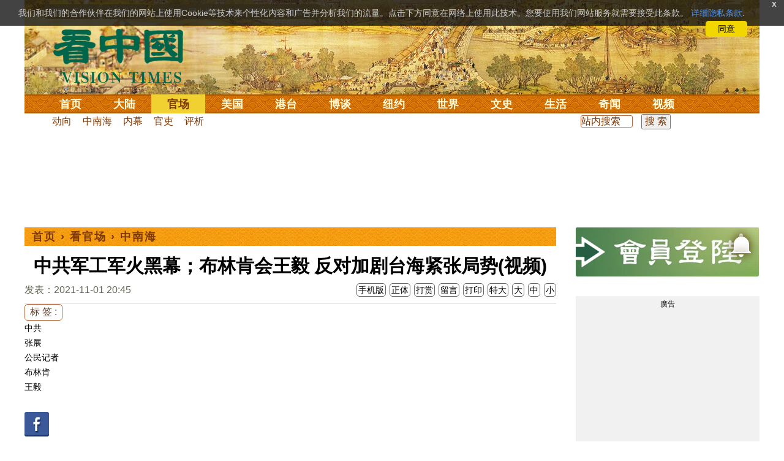

--- FILE ---
content_type: text/html;charset=UTF-8
request_url: https://www.secretchina.com/news/gb/2021/11/01/988284.html
body_size: 35528
content:

 


  
<!DOCTYPE html PUBLIC "-//W3C//DTD XHTML 1.0 Strict//EN" "http://www.w3.org/TR/xhtml1/DTD/xhtml1-strict.dtd">
<html xmlns="http://www.w3.org/1999/xhtml" xml:lang="zh-Hans" lang="zh-Hans" dir="ltr">
<head>



 
<meta http-equiv="Content-Type" content="text/html; charset=utf-8"/>
<meta http-equiv="x-ua-compatible" content="ie=edge"/>
<meta name="viewport" content="width=device-width, initial-scale=1.0, maximum-scale=5.0, user-scalable=yes"/> 

  


<title>中共军工军火黑幕；布林肯会王毅 反对加剧台海紧张局势(视频)  張展 | 公民記者 |  中南海 || 看中国网</title>


<meta name="keywords" content="中共,张展,公民记者,布林肯,王毅,中南海,看中国">


<meta name="description" content="中共军工军火黑幕曝光。 " />


<meta name="robots" content="index,follow">

<meta name="publisher" content="www.secretchina.com 看中国" />

<meta name="adtype" content="article" />

<meta http-equiv="date" content="2021-11-01 20:43:25">


<link rel="alternate" media="only screen and (max-width: 640px)"  href="https://m.secretchina.com/news/gb/2021/11/01/988284.html"/>

<link rel="alternate" hreflang="zh-Hans" href="https://www.secretchina.com/news/gb/2021/11/01/988284.html"/>  
<link rel="alternate" hreflang="zh-Hant" href="https://www.secretchina.com/news/b5/2021/11/01/988284.html"/>

<link rel="amphtml" href="https://m.secretchina.com/news/gb/2021/11/01/amp988284.html" />      

<meta name="copyright" content="Copyright 2002-2020. 看中国 secretchina.com  . All Rights Reserved.">
<meta property="og:locale" content="zh_CN" />
<meta name="twitter:image" content="https://img3.secretchina.com/pic/2021/11-1/p3033511a450092291-ss.jpg" />
<meta name="twitter:card" content="summary_large_image" />
<meta name="twitter:site" content="@Kanzhongguo" />
<meta name="twitter:creator" content="@Kanzhongguo" />
<meta name="twitter:domain" content="www.secretchina.com" />
<meta name="twitter:url" content="https://www.secretchina.com/news/gb/2021/11/01/988284.html" />

<meta name="twitter:title" content="中共军工军火黑幕；布林肯会王毅 反对加剧台海紧张局势(视频)  -  中南海  - " />


<meta name="twitter:description" content="中共军工军火黑幕曝光。 " />

<meta name="twitter:image:src" content="http://img3.secretchina.com/pic/2021/11-1/p3033511a450092291-ss.jpg"/> 

<meta property="og:type" content="video" />


<meta property="og:title" content="中共军工军火黑幕；布林肯会王毅 反对加剧台海紧张局势(视频)  -  中南海 - " />


<meta property="og:description" content="中共军工军火黑幕曝光。 " />

<meta property="og:site_name" content="看中国" />
<meta property="og:url" 	content="https://www.secretchina.com/news/gb/2021/11/01/988284.html" />
<meta property='og:image' 	content='https://img3.secretchina.com/pic/2021/11-1/p3033511a450092291-ss.jpg' />


<meta name="news_keywords" content="中共,张展,公民记者,布林肯,王毅,中南海,看中国" />

<meta http-equiv="last-modified" content="2021-11-01 20:43:25">
<meta property="article:published_time" content="2021-11-01 20:45:37" />
<meta property="article:modified_time" content="2021-11-01 20:43:25" />
<meta property="og:updated_time" content="2021-11-01 20:43:25" />
<meta property="article:publisher" content="https://www.facebook.com/KanZhongGuo.web/" />
<meta property="article:tag" content="中共,张展,公民记者,布林肯,王毅,中南海,看中国" />
<meta property="article:section" content="中南海" />
<meta name="weibo: article:create_at" content="2021-11-01 20:45:37" />
<meta name="weibo: article:update_at" content="2021-11-01 20:43:25" />
<link rel="alternate" type="application/atom+xml" title="看中国最新 New News secretchina.com RSS 2.0"  href="https://www.secretchina.com/news/gb/news.xml" />  
<link rel="alternate" type="application/atom+xml" title="看中国 secretchina.com RSS 2.0"  href="https://www.secretchina.com/news/gb/index.xml" />  
<LINK href="/favicon.ico" type=image/x-icon rel=icon>
<LINK href="/favicon.ico" type=image/x-icon rel="shortcut icon">   
<link rel="alternate" type="application/atom+xml" title="看中国最新 New News secretchina.com RSS 2.0"  href="https://www.secretchina.com/news/gb/news.xml" />  
<link rel="alternate" type="application/atom+xml" title="看中国 secretchina.com RSS 2.0"  href="https://www.secretchina.com/news/gb/index.xml" />  
 
 

  


  
 

  
       
<!--homecommon_v21 now work, border: solid #fff; */   -->
<link rel="stylesheet" type="text/css" media="screen" href="/2017/css/homecommon_v26.css" > 
<link rel="stylesheet" type="text/css" media="screen" href="/2017/css/all2017v11.css" >  

   
  
  

 <script>
 function killErrors() {
           return true;
        }
        window.onerror = killErrors;
        </script>
 
   <!-- Global site tag (gtag.js) - Google Ads: 940314145 --> 
   <script async src="https://www.googletagmanager.com/gtag/js?id=AW-940314145"></script>
   <script> 
   let globalup=9;
    window.dataLayer = window.dataLayer || []; 
    function gtag(){
    	dataLayer.push(arguments);
    } 
    gtag('js', new Date()); 
    gtag('config', 'AW-940314145'); 
    </script> 

    

 
  
 
 <style> html{height:100%;-webkit-touch-callout:none;-webkit-user-select:none;-khtml-user-select:none;-moz-user-select:none;-ms-user-select:none;user-select:none;}
</style>
 
 	
 
<!--  gg adsense auto -->    

 
    
   
      
 
 
</head>
 <body>
  	
	  
	
                   
	


 
 
 
	<div id="banner"><a name="top" href="#top"></a>
	<div class="banner"><img src="/2017/images/bg_banner_h1.jpg" alt='清明上河图'/></div>
		<h3><a href="https://www.secretchina.com/">看中国</a></h3>
		<h4>Vision Times</h4>
		<div class="w1">
			<form method="GET" action="//search.secretchina.com/news/gb/search">
				<p>
					<input type="text"  name="q"  required />
				</p>
				<p>
					<button type="submit">搜索</button>
				</p>
			</form>
			<div id="sitenav">
				<ul class="l1">
					<li class="l1 ">
						<a class="l1" href="https://www.secretchina.com/">首页</a>
						<ul  style="width:100%;">
								<li><a title="按日浏览 最新文章 new news " alt="按日浏览 最新文章 new news "
											href="/news/gb/news.html" target="_blank" >最新</a></li>
										<li><a title="热点文章"
											href="/news/gb/phottopics.html" target="_blank" >热点</a></li>
										<li><a title="编辑推荐"
											href="/news/gb/precommend.html" target="_blank" >推荐</a></li>
												
									
											<li><a title="记者专栏"
											href="/news/gb/preporter.html" target="_blank" >记者</a></li>
								<li><a title="专栏作家"
											href="/news/gb/pauthor.html" target="_blank" >专栏</a></li>
											
									<!--  <li><a title="热点专题"
											href="/news/gb/phottopics.html" target="_blank" >热点</a></li>
								 -->
								 <li><a title="原创精华"
									href="/news/gb/pessence.html" target="_blank" >原创精华</a></li>
									<li><a title="名家园地"
									href="/news/gb/pmingjia.html" target="_blank" >名家园地</a></li>
										<li><a title="名家园地"
									href="/news/gb/pmembertxt.html" target="_blank" >会员专刊</a></li>
									
											
										<li><a title="近期排行"
											href="/news/gb/precent3.html" target="_blank" >近期排行</a></li>
										<li><a title="本周排行"
											href="/news/gb/precentweek.html" target="_blank" >本周排行</a></li>
									
										<!-- 
										<li><a title=""
											href="/news/gb/pforum.html" target="_blank" >最后发表</a></li>
											<li><a title="" href="/news/gb/pforumhot.html" target="_blank" >最多察看</a></li>
											<li><a title=""
											href="/news/gb/pemotion.html" target="_blank" >最多表情</a></li>
										-->
										<li><a title=""
											href="/news/gb/preply.html" target="_blank" >最多回复</a></li>
										
											
											<li style="float:right;"><form action="//search.secretchina.com/news/gb/search" method="get" style="color: #7c3806;float:right;width: 189px;">
<input type="hidden" name="nohard" value="0"><input type="text" name="q" size="8" id="fulltext-search" value="" placeholder="站内搜索">
<input type="submit" value=" 搜 索 " class="form-submit">  </form></li>

						</ul>
					</li>
					
					
					<li class="l1 ">
						<a class="l1" href="/news/gb/p1.html">大陆</a>
						<ul  style="width:100%;">
							<li><a title="大陆时政" href="/news/gb/p13.html">大陆时政</a></li>
							 
						 
										<li><a  title="观点评析" href="/news/gb/p17713.html">观点评析</a></li>
										<li><a   title="社会百态" href="/news/gb/p20038.html">社会百态</a></li>
										
										<li><a   title="中国人权" href="/news/gb/p20598.html">中国人权</a></li>
										
										
										<li style="float:right;"><form action="//search.secretchina.com/news/gb/search" method="get" style="color: #7c3806;float:right;width: 189px;">
<input type="hidden" name="nohard" value="0"><input type="text" name="q" size="8" id="fulltext-search" value="" placeholder="站内搜索">
<input type="submit" value=" 搜 索 " class="form-submit">  </form></li>
										
						</ul>
					</li> 
				
			 
					<li class="l1  curr" >
						<a class="l1" href="/news/gb/p2.html">官场</a>
						<ul  style="width:100%;">
							<li><a title="动向" href="/news/gb/p20.html">动向</a></li> 
										<li><a title="中南海" href="/news/gb/p16.html">中南海</a></li>
										<li><a title="内幕" href="/news/gb/p17626.html">内幕</a></li> 
										<li><a title="官吏" href="/news/gb/p18.html">官吏</a></li> 
										<li><a title="评析" href="/news/gb/p16815.html">评析</a></li>
										
										<li style="float:right;"><form action="//search.secretchina.com/news/gb/search" method="get" style="color: #7c3806;float:right;width: 189px;">
<input type="hidden" name="nohard" value="0"><input type="text" name="q" size="8" id="fulltext-search" value="" placeholder="站内搜索">
<input type="submit" value=" 搜 索 " class="form-submit">  </form></li>

						</ul>
					</li>
					
					
						<li class="l1 ">
						<a class="l1" href="/news/gb/p20037.html">美国</a>
						<ul  style="width:100%;">
							<li><a title="美国社会" href="/news/gb/p20625.html">美国社会</a></li>
							<li><a title="华人资讯" href="/news/gb/p20626.html">华人资讯</a></li>
							<li><a title="时事" href="/news/gb/p20042.html">时事</a></li>
							<li><a title="科技" href="/news/gb/p20044.html">科技</a></li>
							<li><a title="纽约新闻" href="/news/gb/p20134.html">纽约新闻</a></li>
							
										
										<li style="float:right;"><form action="//search.secretchina.com/news/gb/search" method="get" style="color: #7c3806;float:right;width: 189px;">
<input type="hidden" name="nohard" value="0"><input type="text" name="q" size="8" id="fulltext-search" value="" placeholder="站内搜索">
<input type="submit" value=" 搜 索 " class="form-submit">  </form></li>
							
						</ul>
					</li>
				  
				 
						<li class="l1 ">
						<a class="l1" href="/news/gb/p20036.html">港台</a>
						<ul  style="width:100%;">
							<li><a title="时政聚焦" href="/news/gb/p20039.html">时政聚焦</a></li>
										<li><a   title="时政评析" href="/news/gb/p20166.html">时政评析</a></li>  
							<li><a title="社会民生" href="/news/gb/p20168.html">社会民生</a></li>  
									 <li><a   title="军事热点" href="/news/gb/p20170.html">台海风云</a></li> 
										
										
										<li style="float:right;"><form action="//search.secretchina.com/news/gb/search" method="get" style="color: #7c3806;float:right;width: 189px;">
<input type="hidden" name="nohard" value="0"><input type="text" name="q" size="8" id="fulltext-search" value="" placeholder="站内搜索">
<input type="submit" value=" 搜 索 " class="form-submit">  </form></li>
										
						</ul>
					</li>
					 
					
					<li class="l1 ">
						<a class="l1"  href="/news/gb/p4.html">博谈</a>
						<ul  style="width:100%;">
								<li><a title="时评" href="/news/gb/p28.html">时评</a></li>
										<li><a title="争鸣" href="/news/gb/p29.html">争鸣</a></li>
										<li><a title="政论" href="/news/gb/p30.html">政论</a></li>
										<li><a title="博谈" href="/news/gb/p31.html">博谈</a></li>
										<li><a title="讽刺与漫画" href="/news/gb/p77.html">讽刺与漫画</a></li>
										<li><a title="财经评析" href="/news/gb/p35.html">财经评析</a></li>
										
										
										<li style="float:right;"><form action="//search.secretchina.com/news/gb/search" method="get" style="color: #7c3806;float:right;width: 189px;">
<input type="hidden" name="nohard" value="0"><input type="text" name="q" size="8" id="fulltext-search" value="" placeholder="站内搜索">
<input type="submit" value=" 搜 索 " class="form-submit">  </form></li>
										
						</ul>
					</li>
					
					
					
					
					<li class="l1  ">
						<a class="l1" href="/news/gb/p20134.html" target=_blank>纽约</a>
						 
					</li>
					
					
				  <!-- 
					<li class="l1 ">
						<a class="l1" href="/news/gb/p20109.html">澳洲</a>
							<ul  style="width:100%;">
							<li><a title="澳洲新闻" href="/news/gb/p20110.html">澳洲新闻</a></li>
							<li><a title="华人资讯" href="/news/gb/p20111.html">华人资讯</a></li>
							<li><a title="留学移民" href="/news/gb/p20112.html">留学移民</a></li>
							<li><a title="澳洲风情" href="/news/gb/p20113.html">澳洲风情</a></li>
							</ul>
					</li>
					 -->
						<li class="l1 ">
						<a class="l1" href="/news/gb/p9.html">世界</a>
						<ul  style="width:100%;">
						 
							<li><a title="美洲" href="/news/gb/p48.html">美洲</a></li>
							  
										<li><a title="欧洲" href="/news/gb/p49.html">欧洲</a></li>
										<li><a title="澳洲" href="/news/gb/p20120.html">澳洲</a></li>
										<li><a title="亚洲" href="/news/gb/p50.html">亚洲</a></li>
										<li><a title="非洲" href="/news/gb/p51.html">非洲</a></li>
										  
										 
										 
										<li><a title="科技新闻"
											href="/news/gb/p17714.html">科技新闻</a></li>
										<li><a title="军事"
											href="/news/gb/p20648.html">军事</a></li>
										<li><a title="其它" href="/news/gb/p16676.html">其它</a></li>
										<!--  
										<li><a title="澳洲新闻"
											href="http://au.secretchina.com/aunews" target="_blank">澳洲新闻</a></li>
											-->
											
											
										
										<li style="float:right;"><form action="//search.secretchina.com/news/gb/search" method="get" style="color: #7c3806;float:right;width: 189px;">
<input type="hidden" name="nohard" value="0"><input type="text" name="q" size="8" id="fulltext-search" value="" placeholder="站内搜索">
<input type="submit" value=" 搜 索 " class="form-submit">  </form></li>
											
											
						</ul>
					</li>
					
				
					<li class="l1 ">
						<a class="l1" href="/news/gb/p6.html">文史</a>
						<ul  style="width:100%;">
							<li><a title="天朝风云"
											href="/news/gb/p17768.html">天朝风云</a></li>
										<li><a title="民国往事"
											href="/news/gb/p17769.html">民国往事</a></li>
										<li><a title="谈古论今"
											href="/news/gb/p16683.html">谈古论今</a></li>
										<li><a title="红朝岁月"
											href="/news/gb/p17770.html">红朝岁月</a></li>
													<li><a title="文学世界"
							href="/news/gb/p18018.html">文学世界</a></li>
							
										<li><a title="传统文化"
											href="/news/gb/p18017.html">传统文化</a></li>
											
									 
											
										
										<li style="float:right;"><form action="//search.secretchina.com/news/gb/search" method="get" style="color: #7c3806;float:right;width: 189px;">
<input type="hidden" name="nohard" value="0"><input type="text" name="q" size="8" id="fulltext-search" value="" placeholder="站内搜索">
<input type="submit" value=" 搜 索 " class="form-submit">  </form></li>
											
											
						</ul>
					</li>
				
				
				
					<li class="l1 ">
						<a class="l1" href="/news/gb/p8.html">生活</a>
						<ul  style="width:100%;">
						
										<li><a title="疗养保健" href="/news/gb/p67.html">疗养保健</a></li>
										<li><a title="生活妙博士"
											href="/news/gb/p17538.html">生活妙博士</a></li> 
								<li><a title="人生茶坊"
											href="/news/gb/p17594.html">人生茶坊</a></li>
										<li><a title="职场黑咖啡"
											href="/news/gb/p17530.html">职场与教育	</a></li>
										<li><a title="美食与厨艺"	href="/news/gb/p9705.html">美食与厨艺</a></li>
							 
									 <li><a title="影视娱乐" href="/news/gb/p58.html">影视娱乐</a></li>
											
										
										<li style="float:right;"><form action="//search.secretchina.com/news/gb/search" method="get" style="color: #7c3806;float:right;width: 189px;">
<input type="hidden" name="nohard" value="0"><input type="text" name="q" size="8" id="fulltext-search" value="" placeholder="站内搜索">
<input type="submit" value=" 搜 索 " class="form-submit">  </form></li>
											
						</ul>
					</li>
					
					
					<li class="l1 ">
						<a  class="l1" href="/news/gb/p10.html">奇闻</a>
						<ul  style="width:100%;">
							
										<li><a title="生物奇观"
											href="/news/gb/p16679.html">生物奇观</a></li>
										<li><a title="预言未来" href="/news/gb/p53.html">预言未来</a></li>
										<li><a title="自然现象" href="/news/gb/p54.html">自然现象</a></li>
										<li><a title="异事奇人" href="/news/gb/p55.html">异事奇人</a></li>
										<li><a title="探秘寻真" href="/news/gb/p56.html">探秘寻真</a></li>
										
										<li style="float:right;"><form action="//search.secretchina.com/news/gb/search" method="get" style="color: #7c3806;float:right;width: 189px;">
<input type="hidden" name="nohard" value="0"><input type="text" name="q" size="8" id="fulltext-search" value="" placeholder="站内搜索">
<input type="submit" value=" 搜 索 " class="form-submit">  </form></li>
										
						</ul>
					</li>  
					
					<li class="l1 "  style='display:none;'>
						<a class="l1" href="/news/gb/p12.html">养生</a>
						<ul  style="width:100%;">
										<li><a title="美食与厨艺"
											href="/news/gb/p9705.html">美食与厨艺</a></li>
										<li><a title="疗养保健" href="/news/gb/p67.html">疗养保健</a></li>
										<li><a title="中医秘方" href="/news/gb/p68.html">中医秘方</a></li>
										<li><a title="气功修炼" href="/news/gb/p69.html">气功修炼</a></li>
										<li><a title="强身美容" href="/news/gb/p70.html">强身美容</a></li>
										
										<li style="float:right;"><form action="//search.secretchina.com/news/gb/search" method="get" style="color: #7c3806;float:right;width: 189px;">
<input type="hidden" name="nohard" value="0"><input type="text" name="q" size="8" id="fulltext-search" value="" placeholder="站内搜索">
<input type="submit" value=" 搜 索 " class="form-submit">  </form></li>
										
						</ul>
					</li>
					
					
					
					<li class="l1 " style='display:none;'>
						<a class="l1" href="/news/gb/p20659.html">商机</a>
							<ul  style="width:100%;">
							<li><a title="商机"
							href="/news/gb/p20660.html">健康</a></li>
							<li><a title="生活" href="/news/gb/p20661.html">生活</a></li>
							<li><a title="饮食" href="/news/gb/p20662.html">饮食</a></li>
							<li><a title="美容美发" href="/news/gb/p20663.html">美容美发</a></li>
							<li><a title="汽车" href="/news/gb/p20664.html">汽车</a></li>
										
										<li style="float:right;"><form action="//search.secretchina.com/news/gb/search" method="get" style="color: #7c3806;float:right;width: 189px;">
<input type="hidden" name="nohard" value="0"><input type="text" name="q" size="8" id="fulltext-search" value="" placeholder="站内搜索">
<input type="submit" value=" 搜 索 " class="form-submit">  </form></li>
							
							</ul>
					</li>
					
					
					
					
					<li class="l1 ">
<!-- 						<a class="l1" href="/news/gb/pvideoall.html">视频</a>
	 -->					<a class="l1" href="https://www.ganjing.com/zh-CN/channel/1eiqjdnq7goOxWkCG46DBd41d1gt0c" target=blank>视频</a>
						<ul  style="width:100%;">
						
										<li><a title="原创视频"
											href="/news/gb/pvideo.html" target=blank >原创视频</a></li>
									<!--  	<li><a title="原创视频"
											href="/news/gb/pvideo.html">原创视频</a></li>
											-->
										<li><a title="全部视频" href="/news/gb/pvideoall.html">全部视频</a></li>
										
										<li style="float:right;"><form action="//search.secretchina.com/news/gb/search" method="get" style="color: #7c3806;float:right;width: 189px;">
<input type="hidden" name="nohard" value="0"><input type="text" name="q" size="8" id="fulltext-search" value="" placeholder="站内搜索">
<input type="submit" value=" 搜 索 " class="form-submit">  </form></li>
										
						</ul>
					</li>
					<!-- 
					<li class="l1 ">
						<a  class="l1"  href="/news/gb/pessence.html">原创</a>
						<ul  style="width:100%;">
							<li><a title="原创精华"
											href="/news/gb/pessence.html">原创精华</a></li>
										
										<li style="float:right;"><form action="//search.secretchina.com/news/gb/search" method="get" style="color: #7c3806;float:right;width: 189px;">
<input type="hidden" name="nohard" value="0"><input type="text" name="q" size="8" id="fulltext-search" value="" placeholder="站内搜索">
<input type="submit" value=" 搜 索 " class="form-submit">  </form></li>
											
						</ul>
					</li>
					 -->
					
				</ul>
			</div><!-- / #sitenav -->
		</div><!-- / .w1 -->
		<div id="l10n">
			
			<div id="lang">
				<ul>
					
								<li><a title="正體版" style="cursor:pointer;"  onclick="gotootherln('/news/b5/index.html')" >正體</a></li>
					
					<!-- 
					<li><a  style="cursor:pointer;" href="http://www.visiontimes.com"  target="_blank">English</a></li>
					 -->
					
							<li><a  title="手机版" href="//m.secretchina.com">手机版</a></li>
								
						</ul>
			</div>
			
			<div id="branches">
				<div class="h3">各地分站</div>
				<ul>
					<li><a  style="cursor:pointer;" onclick="window.open('http://www.watchinese.com/', '_blank')"   target="_blank">台湾</a></li>
					<li><a  style="cursor:pointer;" onclick="window.open('http://www.kannewyork.com/', '_blank')"  target="_blank">纽约</a></li>
					<li><a  style="cursor:pointer;" onclick="window.open('http://kanzhongguo.eu/', '_blank')"   target="_blank">欧洲</a></li>
 					
					<li><a style="cursor:pointer;" onclick="window.open('http://www.vtvan.com/', '_blank')"  target="_blank">加西</a></li>
 				 			<li><a  style="cursor:pointer;" onclick="window.open('https://dc.secretchina.com/', '_blank')" target="_blank">华盛顿DC</a></li>
		
				</ul>
			</div>
			
						<div id="lang2">	<ul>
					<li><a target="_blank" title="电子报"
									href="https://pdf.secretchina.com">电子报</a></li>
					<li><li title="网上投稿"
								style="cursor:pointer;" 	 onclick="window.open('https://www.secretchina.com/news/gb/postcontribute.php', '_blank')" target="_blank">网上投稿</li></li>
<li><li title="捐款"
								style="cursor:pointer;" 	 onclick="window.open('https://www.secretchina.com/kzgd/index.html', '_blank')" target="_blank">捐款</li></li>
<li><a title="联系广告"
								style="cursor:pointer;" 	 onclick="window.open('https://www.secretchina.com/news/gb/2014/02/14/530514.html', '_blank')" target="_blank">联系广告</a></li>

					
					<li><a title="搜索"
								style="cursor:pointer;" 	 onclick="window.open('/news/gb/search?q=看中国', '_blank')" target="_blank">搜索</a></li>

								
								
								
					
				</ul>
			</div>
		</div>
		<div id="social">
			<ul>
				<li class="facebook"><a style="cursor:pointer;" onclick="window.open('https://www.facebook.com/KanZhongGuo.web/', '_blank')"    target="_blank">Facebook</a></li>
				<li class="twitter"><a style="cursor:pointer;" onclick="window.open('https://twitter.com/kanzhongguo', '_blank')" target="_blank">Twitter</a></li> 
				<!--  
				<li class="linkedin"><a style="cursor:pointer;" onclick="window.open('https://www.linkedin.com/company-beta/10655456/', '_blank')" target="_blank">LinkedIn</a></li>
				-->
				<li class="rss"><a style="cursor:pointer;"  href="/page/rss/index.html" target="_blank">RSS</a></li>
			</ul>
		</div>
	</div><!-- / #banner -->



  
  <div id="header" style="display:none">
				<div class="container_32">
					<div class="grid_32"
						style="text-align: center; margin: 0 10px; float: right; overflow: hidden;">
						<span class="logo" style="float: left;"><a href="/"><img
								alt="看中国" src=""></a></span> <span
							class="news grid_1" id="newest-news"> <span class="title">最新新闻</span>
							<span class="body"> </span>
						</span>
					</div>
				</div>
			</div>
   <div id="main">
		<div class="ad"    id='txt-top-t20-2017'>
 	 	 

		</div>
  
		<div class="col-left"  >
			<div id="headlines_page">
				<div class="h2">
					<a href='/'>首页</a>  
						
                   › <a href='/news/gb/p2.html'>看官场</a>

                  › <a href='/news/gb/p16.html'>中南海</a>

                 
				
 <span style="float: right;"> 
							 	 
									
									 
									
								</span>  
				</div>
			</div>
			<div>
			<center>	<h1 style="padding: 40px 0 5px 0;" itemprop="headline">中共军工军火黑幕；布林肯会王毅 反对加剧台海紧张局势(视频)</h1>
				
     		</center>				  
				<div class="fontsize">
					<div>
						<span style="float:left;color: #665;padding: 0 0 10px;line-height: 1.5;">
						
							
						发表：2021-11-01 20:45 
						
						
						
						</span>
					</div>
					<div style="text-align: right">
							
					     <span class="buttontxt" >  <a href="https://m.secretchina.com/news/gb/2021/11/01/988284.html"  title="手机版">手机版</a></span>
						 <span class="buttontxt" > <a href="/news/b5/2021/11/01/988284.html">正体</a></span>
						 <span class="buttontxt" >  <a href=https://m.secretchina.com/news/gb/2018/10/19/873868.html target='_blank'   >打赏</a></span>
							 
						 <span class="buttontxt"    > 
						 <a   href="#forum"><span style='display:none;'>0个</span>留言</a></span>
						   
						 <span class="buttontxt" > <a href="/news/gb/2021/11/01/988284p.html">打印</a></span>
						 
						 <span class="buttontxt" > <a onclick="App.changeFontSize('bb');return false;" href="#">特大</a></span>
						 <span class="buttontxt" > <a onclick="App.changeFontSize('b');return false;" href="#">大</a></span>
						 <span class="buttontxt" > <a onclick="App.changeFontSize('m');return false;" href="#">中</a></span>
						 <span class="buttontxt" > <a onclick="App.changeFontSize('s');return false;" href="#">小</a></span>
											
					</div>
				</div>
				<hr />
				<div class="article" style="fone-color:#000">
  			
<div class="article_left" style="overflow: hidden; <span height=5px></span>

<span style="margin: 0 5px 5px 0px;"><ul>
<button style="margin: 0 0 0px 0px;font-size:16px;">标 签 :</button><br>
					 
               <span class="button" style="font-size: 14px;"><a href="//search.secretchina.com/news/gb/tag/%E4%B8%AD%E5%85%B1" 	> 中共</a></span><br>
                     
               <span class="button" style="font-size: 14px;"><a href="//search.secretchina.com/news/gb/tag/%E5%BC%A0%E5%B1%95" 	> 张展</a></span><br>
                     
               <span class="button" style="font-size: 14px;"><a href="//search.secretchina.com/news/gb/tag/%E5%85%AC%E6%B0%91%E8%AE%B0%E8%80%85" 	> 公民记者</a></span><br>
                     
               <span class="button" style="font-size: 14px;"><a href="//search.secretchina.com/news/gb/tag/%E5%B8%83%E6%9E%97%E8%82%AF" 	> 布林肯</a></span><br>
                     
               <span class="button" style="font-size: 14px;"><a href="//search.secretchina.com/news/gb/tag/%E7%8E%8B%E6%AF%85" 	> 王毅</a></span><br>
                     
                         <br> 
   <span class="button" style="font-size: 14px; padding:5px 0px 5px 0px;">  <a  style="cursor:pointer;"  onclick="window.open('https://www.facebook.com/sharer/sharer.php?u=https://www.secretchina.com/news/gb/2021/11/01/988284.html', '_blank')"   
													target="_blank" rel="nofollow"><img  style=" padding:5px 0px 5px 0px;width:40px; height:40px"   src="/2017/images/icon_facebook.png" alt="fb" /></a>
													
		 </span><br>   
		 
	 <span class="button" style="font-size: 14px;padding:5px 0px 5px 0px;"> <a  style="cursor:pointer;"  onclick="window.open('https://twitter.com/share?url=http://kzg.io/gb4964&amp;text=中共军工军火黑幕；布林肯会王毅反对加剧台海紧张局势(视频)', '_blank')"  
						   	rel="nofollow" target="_blank"   ><img  style=" padding:5px 0px 5px 0px;width:40px; height:40px"    src="/2017/images/icon_twitter.png" alt="twitter" /></a>
 </span><br>    
 
 		 <span class="button" style="font-size: 14px;padding:5px 0px 5px 0px;"> <a  style="cursor:pointer;" 
								onclick="window.open('https://www.linkedin.com/shareArticle?mini=true&amp;url=http://kzg.io/gb4964&amp;title=中共军工军火黑幕；布林肯会王毅反对加剧台海紧张局势(视频)&amp;summary=&amp;source=', '_blank')"  				
													target="_blank" rel="nofollow" ><img   style=" padding:5px 0px 5px 0px;width:40px; height:40px"    src="/2017/images/icon_linkedin.png" alt="linkin" /></a>
													
													 </span><br>   
			
  
		 
		               
                     </ul>
</span>                     
                     </div>
 
<div class="article_right"  itemprop="articleBody" style="fone-color:#000;"  > 

						
							
					 
								<div id="story_video" style="text-align: center;margin-top: 20px;">
									<iframe width="560" height="315"  src="//www.youtube.com/embed/MttSyJyLmS8" frameborder="0" allowfullscreen></iframe>
								</div>
								
							
								  
							 
							<h2 dir="ltr"><strong>今日新闻内容之提要</strong></h2>

<h3 dir="ltr">涉国家机密起底 &nbsp; <a href=https://www.secretchina.com/news/gb/tag/中共   target='_blank'>中共</a>军工军火黑幕</h3>

<h3 dir="ltr">张展情况危急 大陆讲真话公民记者恐绝迹</h3>

<h3 dir="ltr">布林肯会王毅：反对北京加剧台海紧张局势</h3>

<h3 dir="ltr">美商务部增加对华贸易遭警告：利用美国技术造武器</h3>

<h3 dir="ltr">疫情蔓延 上海迪士尼和北京西城影院紧急关停</h3>

<h3><br />
&nbsp;</h3>

<h3 dir="ltr"><strong>1、涉国家机密起底　中共军工军火黑幕</strong></h3>

<p dir="ltr">中共军方贪腐严重人尽皆知，相对贪腐，军工、军火系统涉及的国家机密可是一道目前依然不为人知、隐密的黑幕。 
							 <span style="color:red;display:none;" id=hideid name=hideid > <a href=https://www.secretchina.com >看中国网站 禁止建立鏡像網站。返回正版看中国网站。</a></span>
							
						
				   				 </p>   
			   				
			   				
			   				
			   				
						
			   				
			   				 
			   					
			   					
	
			   					
			   				
			   				
						 
							

<p dir="ltr">2021年新年伊始1月4日，中纪委通报，<a href=https://www.secretchina.com/news/gb/tag/江泽民   target='_blank'>江泽民</a>同乡、原中船重工集团董事长胡问鸣被开除党籍。同一天，曾庆红“江西帮”马仔骆家駹、赵乐际旧部文国栋、“上海帮”大佬孟建柱大秘邓恢林也被双开。 
							 <span style="color:red;display:none;" id=hideid name=hideid > <a href=https://www.secretchina.com >看中国网站 禁止建立鏡像網站。返回正版看中国网站。</a></span>
							
						
				   				 </p>   
			   				
			   				
			   				
			   				
						
			   				
			   				 
			   					
			   					
	
			   					
			   				
			   				
						 
							

<p dir="ltr">值得注意的是，此前胡问鸣在中船重工集团的多名搭档已经落马。 
							
						
				   				 </p>   
			   				
			   				
			   				
			   				
						
			   				
			   				 
			   					
			   					
	
			   					
			   				
			   				
						 
							

<p dir="ltr">有评论分析，中纪委此番大动作显示<a href=https://www.secretchina.com/news/gb/tag/习近平   target='_blank'>习近平</a>当局的雷霆震慑。当权者之间的斗争、分裂早已公开化，中共红二代太子党内部的分裂也在加剧。 
							
						
				   				 </p>   
			   				
			   				 
					 <div id='txt-mid1-t21-2017'  style="display:;">
<!-- 22_看中國_文中_336x280 --> 
                                   <div id="SC-22">
                                     
                                     						 
  				<div id="kzgad1" style="max-width: 300px; display: none; text-align: center; margin: 0 auto; overflow: hidden;">
	  				<center>
						   <a href="https://www.naturenergy.us/" target=_blank><img src='//img6.secretchina.com/pic/2025/7-29/p3676411a560438137.jpg' width=300px></img></a>
					</center>		    
				</div>		    
  		
  		
  				<div id="kzgad2" style="max-width: 300px; display: none; text-align: center; margin: 0 auto; overflow: hidden;">
	  				<center>
						   <a href="https://naturexcels.com/language/zh/" target=_blank><img src='//img6.secretchina.com/pic/2024/11-2/p3556881a508884777.jpg' width=300px></img></a>
					</center>		    
				</div>		    
				
  				<div id="kzgad3" style="max-width: 300px; display: none; text-align: center; margin: 0 auto; overflow: hidden;">
	  				<center>
						   <a href="https://naturexcels.com/language/zh/" target=_blank><img src='//img6.secretchina.com/bigpic/2024/11-4/p3557701a911506510.jpg' width=300px></img></a>
					</center>		    
				</div>		
					   
  				 	
					   
					   
					<script>
    // 随机选择一个ID显示
    function showRandomDiv() {
        const ids = ['kzgad1', 'kzgad2', 'kzgad3' ];
        const randomId = ids[Math.floor(Math.random() * 3)];
        
        // 将选定的ID的div显示出来
        document.getElementById(randomId).style.display = 'block';
    }

    // 调用函数以随机显示一个div
    showRandomDiv();
</script>
                                     
                                     
                                     
                                    
</div> 
                                   
                                    </div>
			   				
			   				
			   				
						
			   				
			   				 
			   					
			   					
	
			   					
			   				
			   				
						 
							

<p dir="ltr">然而，几天前中共兵器工业集团董事长尹家绪也被批捕，低调而隐密的中共江泽民集团军工、军火系统的腐败和黑幕渐出水面。 
							
						
				   				 </p>   
			   				
			   				
			   				
			   				
						
			   				
			   				 
			   					
			   					
	
			   					
			   				
			   				
						 
							

<p dir="ltr">2014年1月17日，聚集了中共红色太子党的“军火龙头”保利集团高层换血。前中共党魁江泽民的冤家、原中央军委副主席刘华清的女婿徐念沙上位。 
							
						
				   				 </p>   
			   				
			   				
			   				
			   				
						
			   				
			   				 
			   					
			   					
	
			   					
			   				
			   				
						 
							

<p dir="ltr">保利集团是由中共元老王震之子王军和邓小平女婿贺平等人创立。王军于1983年就投入军火工业，不但和邓小平家族关系很近，他与江泽民及江派人物也都关系密切。 
							
						
				   				 </p>   
			   				
			   				
			   				
			   				
						
			   				
			   				 
			   				  
			   				
			   					 
			   					
			   					
	
			   					
			   				
			   				
						 
							

<p dir="ltr">此外，王军是薄熙来在太子党中最大的支持者，曾积极参与营救薄熙来。同时，王军串联太子党秘密聚会收集习近平与温家宝的黑材料。2012年彭博社和《纽约时报》发表的关于习近平家族和温家宝家族贪腐多少亿美金的报导，这背后有周永康、曾庆红的参与，但也有王军等人的谋划。 
							
						
				   				 </p>   
			   				
			   				
			   				
			   				
						
			   				
			   				 
			   				  
			   				
			   					 
			   					
			   					
	
			   					
			   				
			   				
						 
							

<p dir="ltr">另外，据多家外媒报导，国际许多恐怖组织，包括IS都使用来自中共的武器。有中共军火出口公司前高层披露，中共在出口军火问题上毫无道义原则，多年来给中东、索马里等地恐怖组织低价供应甚至白送武器弹药，只要他们听从中共指示，搅乱自由世界秩序。<br />
<br />
&nbsp; 
							
						
				   				 </p>   
			   				
			   				
			   				
			   				
						
			   				
			   				 
			   				  
			   				
			   					 
			   					
			   					
	
			   					
			   				
			   				
						 
							

<h3 dir="ltr"><strong>2、<a href=https://www.secretchina.com/news/gb/tag/张展   target='_blank'>张展</a>情况危急 大陆讲真话公民记者恐绝迹</strong></h3>

<p dir="ltr">10月30日，释放张展行动发起人王剑虹发消息称，10月29日，张展母亲与张展进行视频通话。张母说，她看到张展情况更危急，身体状况更加虚弱，“要人扶着走路，说话时连头都无力扬着，再不保外就医，很危险！” 
							
						
				   				 </p>   
			   				
			   				
			   				
			   				
						
			   				
			   				 
			   				  
			   				
			   					 
			   					
			   					 
			   					 
	
	
			   					
			   				
			   				
						 
							

<p dir="ltr">张母说，她与张展见面后哭了好几个小时。张展的哥哥张举也在推特以中英文双语发文表示，张展身高177cm，目前体重不足40公斤。“她那么倔强。我觉得她可能活不了太久了。在即将到来的冷冬，如果她没有坚持过去，我希望世界能记住她原来的样子”。 
							
						
				   				 </p>   
			   				
			   				
			   				
			   				
						
			   				
			   				 
			   				  
			   				
			   					 
			   					
			   					
	
			   					
			   				
			   				
						 
							

<p dir="ltr">张展曾是一名律师，毕业于西南财经大学金融系，并获硕士学位。2010年离开家乡陕西前往上海，因在网上发表针砭时弊的文章而遭当局打压，不能正常执业。2020年2月初，张展前往武汉采访中共<a href=https://www.secretchina.com/news/gb/tag/病毒   target='_blank'>病毒</a>疫情并将见闻发到社交媒体上。同年5月14日在武汉火车站附近被捕。2020年12月，张展遭当局重判4年。 
							
						
				   				 </p>   
			   				
			   				
			   				
			   				
						
			   				
			   				 
			   				  
			   				
			   					 
			   					
			   					
	
			   					
			   				
			   				
						 
							

<p dir="ltr">张展从被抓捕后一直绝食抗议，她认为自己无罪。她对律师表示，她“没有编造任何虚假信息”，这些消息都是她亲自到武汉火车站附近的社区、其它地方的药店或超市等，当面访谈武汉市民，了解到的一手信息，包括蔬菜质量、核酸费用等。 
							
						
				   				 </p>   
			   				
			   				
			   				
			   				
						
			   				
			   				 
			   				  
			   				
			   					 
			   					
			   					
	
			   					
			   				
			   				
						 
							

<p dir="ltr">目前，中国多地再度爆发中共病毒疫情，但像张展一样的公民记者几乎已经绝迹。去年2月，公民记者陈秋实、张展、李泽华、方斌先后报导武汉封城期间的疫情情况，给外界传递了在中共层层隐瞒下的疫情信息。但这些被称为“英雄”的公民记者先后被当局抓捕。除张展外，李泽华虽已获释，却消失在公众视线当中；陈秋实经过了1年多的噤声日前终于露面，但面色憔悴，他还强调自己患抑郁症；方斌被抓至今一直下落不明，有消息指，他可能被关押在武昌监狱。 
							
						
				   				 </p>   
			   				
			   				
			   				
			   				
						
			   				
			   				 
			   				  
			   				
			   					 
			   					
			   					
	
			   					
			   				
			   				
						 
							

<p>&nbsp; 
							
						
				   				 </p>   
			   				
			   				
			   				
			   				
						
			   				
			   				 
			   				  
			   				
			   					 
			   					
			   					
	
			   					
			   				
			   				
						 
							

<h3 dir="ltr"><strong>3、布林肯会王毅：反对北京加剧台海紧张局势</strong></h3>

<p dir="ltr">10月31日,美国国务卿布林肯与中共外长王毅在二十国峰会期间会晤时表示，美国反对中共采取的加剧两岸紧张关系的行动，当天他也告诉CNN，美国的“一个中国”政策没有变。 
							
						
				   				 </p>   
			   				
			   				
			   				
			   				
						
			   				
			   				 
			   				  
			   				
			   					 
			   					
			   					
	
			   					
			   				
			   				
						 
							

<p dir="ltr">据路透社报导，布林肯清楚表明，华盛顿反对北京任何单方面改变台海现状的举动。美国希望负责任地处理美中的激烈竞争，两人都认识到，沟通管道畅通相当重要。据《纽约时报》援引一位匿名国务院官员消息称，这次会面是为拜登与习近平计划年底前举行“视频峰会”进行铺垫。习近平自2020年1月武汉疫情爆发后一直没有出访。 
							
						
				   				 </p>   
			   				
			   				
			   				
			   				
						
			   				
			   				 
			   				  
			   				
			   					 
			   					
			   					
	
			   					
			   				
			   				
						 
							

<p dir="ltr">报导说，布林肯与王毅的会晤没有解决任何主要分歧议题。美国国务院发表声明表示，布林肯对中共损害基于规则的国际秩序及与美国及其盟国价值观和利益相违背的行动，表达了关切，包括在新疆、西藏和香港的侵害人权。 
							
						
				   				 </p>   
			   				
			   				
			   				
			   				
						
			   				
			   				 
			   				  
			   				
			   					 
			   					
			   					
	
			   					
			   				
			   				
						 
							

<p dir="ltr">当天，CNN独家采访了布林肯，他表示，美国将支持台湾对抗中共的侵略，但并未说明美国是否会直接帮助保卫台湾。他强调，“我们的政策没有变化，顺便说一下，我们有一个长期承诺，拜登在参议院时就曾强烈支持，这是根据《台湾关系法》的长期承诺，以确保台湾有自卫的手段，我们支持这一点。” 
							
						
				   				 </p>   
			   				
			   				
			   				
			   				
						
			   				
			   				 
			   				  
			   				
			   					 
			   					
			   					
	
			   					
			   				
			   				
						 
							

<p dir="ltr">拜登上周在市政厅讨论会上有关美国将在北京发动袭击的情况下保护台湾的说法，很快成为头条新闻，但后来被白宫收回。 
							
						
				   				 </p>   
			   				
			   				
			   				
			   				
						
			   				
			   				 
			   				  
			   				
			   					 
			   					
			   					
	
			   					
			   				
			   				
						 
							

<p dir="ltr">CNN主持人班西（Dana Bash）周日在专访中向布林肯发问，“你现在是说，如果受到攻击，美国不会来保卫台湾吗？” 她还追问：“总统明确说美国会。这不是你说的，对吗？” 
							
						
				   				 </p>   
			   				
			   				
			   				
			   				
						
			   				
			   				 
			   				  
			   				
			   					 
			   					
			   					
	
			   					
			   				
			   				
						 
							

<p dir="ltr">布林肯回应道，“总统很长一段时间，包括当他作为参议员投票支持台湾关系法时，都明确表示我们将尽一切努力确保台湾有自卫的手段。”<br />
&nbsp; 
							
						
				   				 </p>   
			   				
			   				
			   				
			   				
						
			   				
			   				 
			   				  
			   				
			   					 
			   					
			   					
	
			   					
			   				
			   				
						 
							

<h3 dir="ltr"><strong>4、美商务部增加对华贸易遭警告：利用美国技术造武器</strong></h3>

<p dir="ltr">近日有消息传出，中共军方8月进行了高超音速武器测试，引起美国高度关注。17名共和党众议员10月下旬致函商务部长雷蒙多（Gina Raimondo），提醒中共军方这次测试高超音速武器，可能使用了美国的技术。 
							
						
				   				 </p>   
			   				
			   				
			   				
			   				
						
			   				
			   				 
			   				  
			   				
			   					 
			   					
			   					
	
			   					
			   				
			   				
						 
							

<p dir="ltr">信中写道：“很可能是美国的软件和装备促成了这一武器系统，因为我们国家对中国的出口管制和许可政策是宽松的。” 
							
						
				   				 </p>   
			   				
			   				
			   				
			   				
						
			   				
			   				 
			   				  
			   				
			   					 
			   					
			   					
	
			   					
			   				
			   				
						 
							

<p dir="ltr">议员们呼吁雷蒙多立即实施10项政策建议，以遏制美国向中国出口关键和新兴技术。并还强调雷蒙多试图通过增加贸易来安抚中共这种做法的缺点。信中说：“试射高超音速武器和其它警钟，提醒美国必须打消中共能够通过商业接触受到约束的观念。” 
							
						
				   				 </p>   
			   				
			   				
			   				
			   				
						
			   				
			   				 
			   				  
			   				
			   					 
			   					
			   					
	
			   					
			   				 
			   					 
			   					
			   				
						 
							

<p dir="ltr">众议员加拉格尔（Mike Gallagher）表示，联邦政府实施出口管制等建议是确保美国技术不被中共用来攻击、或以其它方式损害美国、盟国及其海外利益的最低限度的必要措施。美国企业也需作出选择。 
							
						
				   				 </p>   
			   				
			   				
			   				
			   				
						
			   				
			   				 
			   				  
			   				
			   					 
			   					
			   					
	
			   					
			   				
			   				
						 
							

<p dir="ltr">信中还提出，如果不禁止在美中之间进行人工智能和量子计算等关键新兴技术的“技术转让”，可能会增强中共的“种族灭绝和独裁政权”的能力。美国的出口管制法的关键问题在于并不禁止向中国民用部门出口受管制的产品。 
							
						
				   				 </p>   
			   				
			   				
			   				
			   				
						
			   				
			   				 
			   				  
			   				
			   					 
			   					
			   					
	
			   					
			   				
			   				
						 
							

<p dir="ltr">议员们还提到美国向中国转让半导体技术的问题。一家战略咨询公司（Black Ops Partners）的首席执行官弗莱明（Casey Fleming）表示：“由于出口管制松懈，关键技术很容易直接或通过代理公司，最终运往中国。” 
							
						
				   				 </p>   
			   				
			   				
			   				
			   				
						
			   				
			   				 
			   				  
			   				
			   					 
			   					
			   					
	
			   					
			   				
			   				
						 
							

<p dir="ltr">议员们还指出，中共军队从美国获得的技术支持大多通过北京的军民融合战略，和新的国家安全和情报法的实施，以准合法的方式获取。 
							
						
				   				 </p>   
			   				
			   				
			   				
			   				
						
			   				
			   				 
			   				  
			   				
			   					 
			   					
			   					
	
			   					
			   				
			   				
						 
							

<p>&nbsp; 
							
						
				   				 </p>   
			   				
			   				
			   				
			   				
						
			   				
			   				 
			   				  
			   				
			   					 
			   					
			   					
	
			   					
			   				
			   				
						 
							

<h3 dir="ltr"><strong>5、疫情蔓延 上海迪士尼和北京西城影院紧急关停</strong></h3>

<p dir="ltr">大陆从10月中旬爆发新一波疫情后，半个月内疫情已蔓延到北京等至少14个省市。10月31日，上海迪士尼乐园和迪士尼小镇因有确诊者曾到访被紧急关停。前一天，紧邻中南海的北京市西城区也宣布，全区电影院从10月30日起关停，以避免再次发生聚集性疫情。 
							
						
				   				 </p>   
			   				
			   				
			   				
			   				
						
			   				
			   				 
			   				  
			   				
			   					 
			   					
			   					
	
			   					
			   				
			   				
						 
							

<p dir="ltr">上海迪士尼度假区官方微博10月31日傍晚发消息称，所有已在乐园的游客在离园时必须在出口处接受核酸检测，并相隔24小时后再做核酸检测。若两次核酸检测都呈阴性，仍需做好后续12天的自主健康监测。 
							
						
				   				 </p>   
			   				
			   				
			   				
			   				
						
			   				
			   				 
			   				  
			   				
			   					 
			   					
			   					
	
			   					
			   				
			   				
						 
							

<p dir="ltr">上海市疫情防控小组在当晚也紧急通告，要求在10月30日、31日进入上海迪士尼乐园和迪士尼小镇的所有人员，主动向所在社区、单位或学校报告，并立即前往附近官方指定的医疗机构进行核酸检测，全程须戴口罩。 
							
						
				   				 </p>   
			   				
			   				
			   				
			   				
						
			   				
			   				 
			   				  
			   				
			   					 
			   					
			   					
	
			   					
			   				
			   				
						 
							

<p dir="ltr">综合中共官媒消息，10月30日，江西省确诊病例的密切接触者占某某进入上海迪士尼游园，并于当天下午5时许离开。该女士31日搭乘火车从上海返回上饶的途中，在杭州被拦查检测后确诊。占某某已被转运至定点医院接受隔离观察，并出现了发热等症状。 
							
						
				   				 </p>   
			   				
			   				
			   				
			   				
						
			   				
			   				 
			   				  
			   				
			   					 
			   					
			   					
	
			   					
			   				
			   				
						 
							

<p dir="ltr">为此，杭州市防控办已发布公告，提醒乘坐过10月29日上饶&mdash;上海(G1382)列车的人员（特别是4、5、6车厢人员）以及10月30日乘坐上海&mdash;南昌(K287)列车的所有人员主动向所在社区、单位、酒店报备相关情况并接受核酸检测。 
							
						
				   				 </p>   
			   				
			   				
			   				
			   				
						
			   				
			   				 
			   				  
			   				
			   					 
			   					
			   					
	
			   					
			   				
			   				
						 
							

<p dir="ltr">由于适逢周末和万圣节期间，上海迪士尼近两天涌入了大量游客。消息传出后，不少网友担心疫情会扩散。 
							
						
			   				
			   				
			   				
						
			   				
			   				 
			   				  
			   				
			   					 
			   					
			   					
	
			   					
			   				
			   				
						
						
							
							
								
									<script>
 									var nofee=0;
								
									</script> 
								

									
									
							
							
					
								
							
							
					<hr />
							
				<div style="padding: 20px 0 20px 0;">
				  <a href=https://www.secretchina.com/news/gb/2018/10/19/873868.html target='_blank'>欢迎给您喜欢的作者捐助。您的爱心鼓励就是对我们媒体的耕耘。</a>
				<b><a href=https://www.secretchina.com/news/gb/2018/10/19/873868.html target='_blank'  style="color:blue;">
				 <img src=/images/kzgsdna.jpg width=70px alt='打赏' style="margin: -10px 10px 0px 10px;"></a>
				</b>
				 
				 <center style="display:none;">
				 <a target="_blank" title="善举如烛《看中国》与您相约(图)" href="/kzgd/index.html"><img src="//img5.secretchina.com/pic/2024/7-7/p3512061a940287834.jpg" width=238px alt='善举如烛《看中国》与您相约(图)'></a>
				 </center>
				</div>	
				
				<hr />		 
							 
							  <p>

								
								
									
									来源:<a href='//search.secretchina.com/news/gb/tag/看中国视频  '>看中国视频</a>
									
								
								</p>
				<p>短网址:<input type="text"  value="http://kzg.io/gb4964"  name="lname"  onclick="javascript:this.focus();this.select();"  onmouseover="javascript:this.focus();this.select();">
				
								<!--  Otherflag  -->
				  
版权所有，任何形式转载需本站授权许可。<!-- 转载文章必须保留内链， --><span style="color:red">严禁建立镜像网站. </span> 

			 
			</p>
			
			
			   
 
 		<!--  rec bg -->
<style>

.aalike {
    width: 100%;
    height: 230px;
    margin: 2px auto;
}
 
.aalike .hd   { 
    padding-left: 12px;
    height: 30px;
    overflow: hidden;
    color: #7c3806;
    font-weight: 700;
    font-size: 18px;
    line-height: 30px;
    letter-spacing: 2px;
    white-space: nowrap;
    background-image: url(/2017/images/bg_headlines_h2.png);
}

.aalike .hd  a {
    color: inherit; 
}

.aalike .hd .left {
    float: left;
    font-size: 18px;
    line-height: 30px;
}

.aalike .hd .right {
    float: right;
    line-height: 30px;
    margin-right: 20px;
}
 
.aalike .hd .right img {
    widows: 12px;
    height: 12px;
}

.aalike .hd .right  a {
    color: inherit; 
}
.aalike .bd {
    height: 180px;
    border: 1px solid #ededed;
}

.aalike .bd li {
    height: 170px;
    width: 146px;
    float: left;

    margin-top: 10px;
    margin-bottom: 5px;
    margin-right: 4px;
    margin-left: 5px;
}

.aalike .bd li .img {
    width: 146px;
    height: 83px;
    text-align: center;
    line-height: 94px;
    margin-bottom: 5px;
}

.aalike .bd li .text {
    position: relative;
    width: 146px;
    height: 72px;
    margin-left: 2px;
    overflow: hidden;
}
.aalike .bd li .text a {
    color: inherit;
    font-size: 15px;
}

.aalike .bd li i {
    color: #df3033;
    font-size: 18px;
}
/* 
.aalike .text:nth-child(-n+5)::after {
    content: '';
    position: absolute;
    bottom: 10px;
    right: 5px;
    width: 1px;
    height: 45px;
    background-color: #fff;
}
 */
</style>
			
			
			 <div class="aalike" style="display: none;    border-top: 1px dotted #ccc;" id="vecmain0">
		        <div class="hd">
		            <div class="left"><a href="javascript:vecallv();">相似文章：</a></div>
		            <div class="right"><a href="javascript:vecallv();">換一批 &nbsp; <!--   <img src="/images/rp.png" alt="replace">  --></a></div>
		        </div>
		        <div class="bd" id="vecdata0">
		 

		        </div>
		    </div>
  
  
		  <div class="aalike" style="display: none;   " id="recmain1">
		        <div class="hd">
		            <div class="left"><a href="javascript:recallv();">读者推荐：</a></div>
		            <div class="right"><a href="javascript:recallv();">換一批 &nbsp; <!-- <img src="/images/rp.png" alt="replace">  --></a></div>
		        </div>
		        <div class="bd" id="recdata1">
		 

		        </div>
		    </div>
		     
			 
		  <div class="aalike" style="display: none; " id="i2main2">
		        <div class="hd">
		            <div class="left"><a href="javascript:i2callv();">读者喜欢：</a></div>
		            <div class="right"><a href="javascript:i2callv();">換一批 &nbsp; <!-- <img src="/images/rp.png" alt="replace">  --></a></div>
		        </div>
		        <div class="bd" id="i2data2">
		 

		        </div>
		    </div>
		    
		    
 		<!--  rec end -->
 
			
			
	 
			 
			<div style='' >
			 <hr width=100% style='border-top: 1px dashed  ;'><br>【诚征荣誉会员】溪流能够汇成大海，小善可以成就大爱。我们向全球华人诚意征集万名<a href=/kzgd/subscribe.html target=_blank >荣誉会员</a>：每位<a href=/kzgd/subscribe.html target=_blank >荣誉会员</a>每年只需支付一份订阅费用，成为《看中国》网站的<a href=/kzgd/subscribe.html target=_blank >荣誉会员</a>，就可以助力我们突破审查与封锁，向至少10000位中国大陆同胞奉上独立真实的关键资讯，在危难时刻向他们发出预警，救他们于大瘟疫与其它社会危难之中。<center><a href=/kzgd/subscribe.html ><img src='/kzgd/ad/kzgmembership-20210704_728.gif' width='100%' alt='荣誉会员'>  </a></center>
			 </br>
			 </div>
			  
			
		<!-- 
			
			2020 02 05 del
			
<p style='margin-bottom:12px;' > <hr width=100% style='border-top: 1px dashed  ;'><br><a href=/kzgd/subscribe.html target=_blank >【加入荣誉会员】</a>时光流转，我们选择静静守候，每日将关键讯息传递给您；世事纷繁，我们努力挖掘真相，为您呈现透彻的分析；病毒凶猛，我们持续对疫情做深度报导，助您了解实情不再恐慌。<a href=/kzgd/subscribe.html target=_blank >加入《看中国》荣誉会员</a>，帮助我们让更多人看到真实的资讯，救他们于大瘟疫与其它社会危难之中！中国新年活动期间，您只需支付$38.99年费（仅$3.25/月，原价$68/年），即可加入，成功后您将定期收到《看中国荣誉会员专刊》。愿我们的真诚付出，给您带来温暖和力量！<center><a href=https://account.secretchina.com/planshopcart.php?pid=2020plana&carf=add&code=b5><img src='/kzgd/ad/kzgmembership-20210704_728.gif' width='100%'> </a></center></p>
	 -->

							 <center>
				<div  >	<div    id='txt-mid2-t22-2017'
									style='display: block;margin-top:8px;max-height: 351px;  overflow: hidden;'>
									 	 <div id='SC-21xx'></div>
									 	 
								</div>
							</div>
				</center>
					<div style="padding-top:12px;"> </div>
				</div>
				</div>
			

			
				<div  >
				 
					<ul id="sns">
					 
						<li><a  style="cursor:pointer;"  onclick="window.open('https://www.facebook.com/sharer/sharer.php?u=https://www.secretchina.com/news/gb/2021/11/01/988284.html', '_blank')"   
													target="_blank" rel="nofollow"><img style="width:40px; height:40px;"   src="/2017/images/icon_facebook.png" alt="fb" /></a></li>
					 	<li><a  style="cursor:pointer;"  onclick="window.open('https://twitter.com/share?url=http://kzg.io/gb4964&amp;text=中共军工军火黑幕；布林肯会王毅反对加剧台海紧张局势(视频)', '_blank')"  
						   	rel="nofollow" target="_blank"   ><img style="width:40px; height:40px;" src="/2017/images/icon_twitter.png" alt="alt" /></a></li>
 						<li><a  style="cursor:pointer;" 
								onclick="window.open('https://www.linkedin.com/shareArticle?mini=true&amp;url=http://kzg.io/gb4964&amp;title=中共军工军火黑幕；布林肯会王毅反对加剧台海紧张局势(视频)&amp;summary=&amp;source=', '_blank')"  				
													target="_blank" rel="nofollow" ><img style="width:40px; height:40px;"   src="/2017/images/icon_linkedin.png" alt="linkedin" /></a></li>
			
										<li><span class='st_facebook_large'></span></li>
										
					<li><a  style="cursor:pointer;"  target="_self"
										href="#"
										onclick="App.showQRCode('http://chart.apis.google.com/chart?chs=200x200&amp;cht=qr&amp;chld=L|0&amp;chl=http://m.kzg.io/gb4964?module=qrcode');return false;"
									 rel="nofollow"   alt="QRcode">QRCode</a>

							</li>
					 
					<li style='display:none;' class="fb-like" data-href="https://www.facebook.com/KanZhongGuo.web/" data-layout="button" data-action="like" data-size="large" data-show-faces="false" data-share="false"></li>
					
				<li> <img src='/2017/images/tag.png'  style=" width:23px;height:23px"  alt="标签 关键字"></li> 
					 
               <span class="button"><a href="//search.secretchina.com/news/gb/tag/%E4%B8%AD%E5%85%B1" 	>中共</a></span>
                     
               <span class="button"><a href="//search.secretchina.com/news/gb/tag/%E5%BC%A0%E5%B1%95" 	>张展</a></span>
                     
               <span class="button"><a href="//search.secretchina.com/news/gb/tag/%E5%85%AC%E6%B0%91%E8%AE%B0%E8%80%85" 	>公民记者</a></span>
                     
               <span class="button"><a href="//search.secretchina.com/news/gb/tag/%E5%B8%83%E6%9E%97%E8%82%AF" 	>布林肯</a></span>
                     
               <span class="button"><a href="//search.secretchina.com/news/gb/tag/%E7%8E%8B%E6%AF%85" 	>王毅</a></span>
                     
                     </ul>
				</div>

				
			</div>
			<div id="search">
				 <p style='display:none;'>

								
								
									
									来源:<a href='/news/gb/tag/看中国视频  '>看中国视频</a>
									
								
								</p>
				<p style="display:none;">本文短网址:<input type="text"  value="http://kzg.io/gb4964"  name="lname"  onclick="javascript:this.focus();this.select();"  onmouseover="javascript:this.focus();this.select();">
				
								<!--  Otherflag  -->
				  
版权所有，任何形式转载需看中国授权许可。<!-- 转载文章必须保留内链， --><span style="color:red">严禁建立镜像网站. </span> 

			 
			</p>
			</div> 
			

			<div id="expression"  >
				<div>
					<p>看完这篇文章您觉得</p>
					<ul class="yom-sentiment-menu clearfix">
						<li class="informative first"><label for="informative">
								<a id='ex1' alt="给力" href="javascript:void(0);"
								style="width: 75px" onclick="express('1',  988284); return false"><span>
								</span>
									<div>给力</div> </a><span class='tickets'>3票</span>
						</label></li>
						<li class="warm"><label for="warm"> <a id='ex2'
								alt="感人" href="javascript:void(0);" style="width: 75px"
								onclick="express('2',  988284); return false"><span> </span>
									<div>感人</div> </a><span class='tickets'>2票</span>
						</label></li>
						<li class="happy"><label for="happy"> <a id='ex3'
								alt="开心" href="javascript:void(0);" style="width: 75px"
								onclick="express('3',  988284); return false"><span> </span>
									<div>开心</div> </a><span class='tickets'>2票</span>
						</label></li>
						<li class="odd"><label for="odd"> <a id='ex4'
								alt="超扯" href="javascript:void(0);" style="width: 75px"
								onclick="express('4',  988284); return false"><span> </span>
									<div>雷人</div> </a><span class='tickets'>2票</span>
						</label></li>
						<li class="boring"><label for="boring"> <a id='ex5'
								alt="无语" href="javascript:void(0);" style="width: 75px"
								onclick="express('5',  988284); return false"><span> </span>
									<div>无语</div> </a><span class='tickets'>3票</span>
						</label></li>
						<li class="worried"><label for="worried"> <a id='ex6'
								alt="害怕" href="javascript:void(0);" style="width: 75px"
								onclick="express('6',  988284); return false"><span> </span>
									<div>害怕</div> </a><span class='tickets'>2票</span>
						</label></li>
						<li class="depressing"><label for="depressing"> <a
								id='ex7' alt="难过" href="javascript:void(0);" style="width: 75px"
								onclick="express('7',  988284); return false"><span> </span>
									<div>难过</div> </a><span class='tickets'>2票</span>
						</label></li>
						<li class="angry last"><label for="angry"> <a
								id='ex8' alt="火大" href="javascript:void(0);" style="width: 75px"
								onclick="express('8',  988284); return false"><span> </span>
									<div>愤怒</div> </a><span class='tickets'>1票</span>
						</label></li>
					</ul>
				</div>
			</div>
	

			<div id="fb_like_box"    style="display: none" >
				 
			</div>
   <!--相關文章-->
    
     
  <div id="two_block"   style="width:100%;" >
    <div id="related"> 
		  
		  
											<div class="h3">类别最新</div>
									 
											<ul>
											   
										              <li> <a href="/news/gb/2026/01/16/1093151.html" alt='马杜罗被捉重击中共习遇“斩首”到哪里避难(图)'  >马杜罗被捉重击中共 习遇“斩首”到哪里避难？(图)</a>
										              </li>
										            
										              <li> <a href="/news/gb/2026/01/12/1093330.html" alt='习近平恐“斩首”中南海地图消失半夜播“习语录”(图)'  >习近平恐“斩首” 中南海地图消失半夜播“习语录”(图)</a>
										              </li>
										             
											</ul>
									 
										 
								
    </div>
 
      
    <div id="related"  >
        
									  <div class="h3">相关文章</div>
									 
											<ul>
											   
										              <li>  <a href="/news/gb/2021/11/01/988254.html" title='徐立毅卸任常委信息遭删除中共高层分裂公开化(图)'   >徐立毅卸任常委信息遭删除 中共高层分裂公开化(图)</a>
										              </li>
										            
										              <li>  <a href="/news/gb/2021/11/01/988241.html" title='习近平的三大误判和三大失策(图)'   >习近平的三大误判和三大失策(图)</a>
										              </li>
										            
										              <li>  <a href="/news/gb/2021/11/01/988238.html" title='NBA球星坎特拒对中共暴行沉默与维人港人同行(图)'   >NBA球星坎特拒对中共暴行沉默 与维人港人同行(图)</a>
										              </li>
										            
										              <li>  <a href="/news/gb/2021/11/01/988244.html" title='布林肯会王毅反对北京加剧台海紧张局势(图)'   >布林肯会王毅 反对北京加剧台海紧张局势(图)</a>
										              </li>
										            
										              <li>  <a href="/news/gb/2021/11/01/988129.html" title='中宣部责令4省市电视台“政治家办台”(图)'   >中宣部责令4省市电视台 “政治家办台”(图)</a>
										              </li>
										            
										              <li>  <a href="/news/gb/2021/10/31/988236.html" title='上海进博会前夕COVID-19造访迪士尼(图)'   >上海进博会前夕 COVID-19造访迪士尼(图)</a>
										              </li>
										            
										              <li>  <a href="/news/gb/2021/10/31/988199.html" title='曾搞笑江泽民第一网红Papi酱“注销工作室”(图)'   >曾搞笑江泽民 第一网红Papi酱“注销工作室”(图)</a>
										              </li>
										            
										              <li>  <a href="/news/gb/2021/10/31/988160.html" title='煤炭领域“大老虎”中国工程院院士王安落马(图)'   >煤炭领域“大老虎”中国工程院院士王安落马(图)</a>
										              </li>
										             
											</ul>
									 
										 
										 
								 
  
   </div>
  </div>
  
  <!--最新類別、相關文章-->
  

  			 

  
    <!--forum-->
<a name="forum"  href="#forum"></a>
			<div id="forum"  >
				<div class="h3">评论</div>
				<div id="comments">
					<div id="commentArea">
						<div id="commentFormBlock">
							 
						</div>
						 
					 
					</div>
					<br /> <br>
				</div>
				 
			</div>
 
	
				
				
  <div id="lefthottop"  style="display: none" ></div>	
  
  <!--三欄-->
      <div id="headlines_content">
      <div class="h3"><a href="/news/gb/phot.html" >今日热文 </a> </div>
      <div id="content">
        <ul>
        
        
						 <li><div> <a href="/news/gb/2026/01/19/1093713.html" title='习军中打虎操刀人陈国强疑出事张战接职时间有玄机(图)'    ><img  class="lazy" src="/styles/drupal/images/pixel.gif" data-original="//img6.secretchina.com/pic/2025/5-10/p3648002a707362817-sss.jpg"  alt="习军中打虎操刀人陈国强疑出事张战接职时间有玄机(图)"  width="100%"></a></div>				            
														            
							 <div> 	 <h2 id="node-1093713"  style="font-weight: normal;font-size:16px;"><a href="/news/gb/2026/01/19/1093713.html" title='习军中打虎操刀人陈国强疑出事张战接职时间有玄机(图)'    >习军中打虎操刀人陈国强疑出事 张战接职时间有玄机(图) 
							 <!-- 
							 -26/01/19
							  -->
							 </a> 
								 </h2>
								 </div>
								 <div> 
								   <h3  style="font-size:14px;  inline-block;    overflow: hidden; ">
								  <img src='/2017/images/tag.png'  style=" width:16px;height:15px; margin: 2px 0px 0px 0px;"  alt="标签 关键字">
								               <span ><a   href="//search.secretchina.com/news/gb/tag/%E9%99%88%E5%9B%BD%E5%BC%BA" 	>陈国强</a></span>
								                     
								               <span ><a   href="//search.secretchina.com/news/gb/tag/%E4%B8%AD%E5%B0%86" 	>中将</a></span>
								                     
								               <span ><a   href="//search.secretchina.com/news/gb/tag/%E5%9B%BD%E9%98%B2%E7%A7%91%E6%8A%80%E5%A4%A7%E5%AD%A6%E6%94%BF%E5%A7%94" 	>国防科技大学政委</a></span>
								                     
								               <span ><a   href="//search.secretchina.com/news/gb/tag/%E5%9B%BD%E9%98%B2%E7%A7%91%E6%8A%80%E5%A4%A7%E5%AD%A6" 	>国防科技大学</a></span>
								                     
								             </h3>
								</div></li>
								
			
						 <li><div> <a href="/news/gb/2026/01/18/1093667.html" title='川普：伊朗该结束哈梅内伊统治了(图)'    ><img  class="lazy" src="/styles/drupal/images/pixel.gif" data-original="//img6.secretchina.com/pic/2026/1-14/p3723051a198317535-sss.jpg"  alt="川普：伊朗该结束哈梅内伊统治了(图)"  width="100%"></a></div>				            
														            
							 <div> 	 <h2 id="node-1093667"  style="font-weight: normal;font-size:16px;"><a href="/news/gb/2026/01/18/1093667.html" title='川普：伊朗该结束哈梅内伊统治了(图)'    >川普：伊朗该结束哈梅内伊统治了(图) 
							 <!-- 
							 -26/01/18
							  -->
							 </a> 
								 </h2>
								 </div>
								 <div> 
								   <h3  style="font-size:14px;  inline-block;    overflow: hidden; ">
								  <img src='/2017/images/tag.png'  style=" width:16px;height:15px; margin: 2px 0px 0px 0px;"  alt="标签 关键字">
								               <span ><a   href="//search.secretchina.com/news/gb/tag/%E4%BC%8A%E6%9C%97" 	>伊朗</a></span>
								                     
								               <span ><a   href="//search.secretchina.com/news/gb/tag/%E5%B7%9D%E6%99%AE" 	>川普</a></span>
								                     
								               <span ><a   href="//search.secretchina.com/news/gb/tag/%E5%93%88%E6%A2%85%E5%86%85%E4%BC%8A" 	>哈梅内伊</a></span>
								                     
								               <span ><a   href="//search.secretchina.com/news/gb/tag/%E7%BE%8E%E5%9B%BD" 	>美国</a></span>
								                     
								             </h3>
								</div></li>
								
			
						 <li><div> <a href="/news/gb/2026/01/18/1093684.html" title='首位叛变投共邓小平狠整国军高阶将领不手软(组图)'    ><img  class="lazy" src="/styles/drupal/images/pixel.gif" data-original="//img2.secretchina.com/pic/2018/12-22/p2327641a642399175-sss.jpg"  alt="首位叛变投共邓小平狠整国军高阶将领不手软(组图)"  width="100%"></a></div>				            
														            
							 <div> 	 <h2 id="node-1093684"  style="font-weight: normal;font-size:16px;"><a href="/news/gb/2026/01/18/1093684.html" title='首位叛变投共邓小平狠整国军高阶将领不手软(组图)'    >首位叛变投共 邓小平狠整国军高阶将领不手软(组图) 
							 <!-- 
							 -26/01/18
							  -->
							 </a> 
								 </h2>
								 </div>
								 <div> 
								   <h3  style="font-size:14px;  inline-block;    overflow: hidden; ">
								  <img src='/2017/images/tag.png'  style=" width:16px;height:15px; margin: 2px 0px 0px 0px;"  alt="标签 关键字">
								               <span ><a   href="//search.secretchina.com/news/gb/tag/%E6%8A%95%E5%85%B1" 	>投共</a></span>
								                     
								               <span ><a   href="//search.secretchina.com/news/gb/tag/%E5%8F%9B%E5%8F%98" 	>叛变</a></span>
								                     
								               <span ><a   href="//search.secretchina.com/news/gb/tag/%E5%9B%BD%E5%86%9B%E5%B0%86%E9%A2%86" 	>国军将领</a></span>
								                     
								               <span ><a   href="//search.secretchina.com/news/gb/tag/%E9%82%93%E5%B0%8F%E5%B9%B3" 	>邓小平</a></span>
								                     
								             </h3>
								</div></li>
								
			
						<hr style="border: 0;display: white;">	
						   
						 <li><div> <a href="/news/gb/2026/01/19/1093716.html" title='中共军队大清洗堪比文革军委纪委扩大会仅剩两上将(图)'    ><img  class="lazy" src="/styles/drupal/images/pixel.gif" data-original="//img6.secretchina.com/pic/2025/5-10/p3647861a526877646-sss.jpg"  alt="中共军队大清洗堪比文革军委纪委扩大会仅剩两上将(图)"  width="100%"></a></div>				            
														            
							 <div> 	 <h2 id="node-1093716"  style="font-weight: normal;font-size:16px;"><a href="/news/gb/2026/01/19/1093716.html" title='中共军队大清洗堪比文革军委纪委扩大会仅剩两上将(图)'    >中共军队大清洗堪比文革 军委纪委扩大会仅剩两上将(图) 
							 <!-- 
							 -26/01/19
							  -->
							 </a> 
								 </h2>
								 </div>
								 <div> 
								   <h3  style="font-size:14px;  inline-block;    overflow: hidden; ">
								  <img src='/2017/images/tag.png'  style=" width:16px;height:15px; margin: 2px 0px 0px 0px;"  alt="标签 关键字">
								               <span ><a   href="//search.secretchina.com/news/gb/tag/%E5%86%9B%E9%98%9F" 	>军队</a></span>
								                     
								               <span ><a   href="//search.secretchina.com/news/gb/tag/%E5%A4%A7%E6%B8%85%E6%B4%97" 	>大清洗</a></span>
								                     
								               <span ><a   href="//search.secretchina.com/news/gb/tag/%E6%96%87%E9%9D%A9" 	>文革</a></span>
								                     
								               <span ><a   href="//search.secretchina.com/news/gb/tag/%E5%86%9B%E5%A7%94%E7%BA%AA%E5%A7%94%E6%89%A9%E5%A4%A7%E4%BC%9A%E8%AE%AE" 	>军委纪委扩大会议</a></span>
								                     
								             </h3>
								</div></li>
								
			
						 <li><div> <a href="/news/gb/2026/01/19/1093704.html" title='校园成屠宰场孩子失踪暴增引愤怒延烧(视频)'    ><img  class="lazy" src="/styles/drupal/images/pixel.gif" data-original="//img6.secretchina.com/pic/2026/1-18/p3724861a685039961-sss.jpg"  alt="校园成屠宰场孩子失踪暴增引愤怒延烧(视频)"  width="100%"></a></div>				            
														            
							 <div> 	 <h2 id="node-1093704"  style="font-weight: normal;font-size:16px;"><a href="/news/gb/2026/01/19/1093704.html" title='校园成屠宰场孩子失踪暴增引愤怒延烧(视频)'    >校园成屠宰场 孩子失踪暴增引愤怒延烧(视频) 
							 <!-- 
							 -26/01/19
							  -->
							 </a> 
								 </h2>
								 </div>
								 <div> 
								   <h3  style="font-size:14px;  inline-block;    overflow: hidden; ">
								  <img src='/2017/images/tag.png'  style=" width:16px;height:15px; margin: 2px 0px 0px 0px;"  alt="标签 关键字">
								               <span ><a   href="//search.secretchina.com/news/gb/tag/%E6%8A%BD%E8%A1%80" 	>抽血</a></span>
								                     
								               <span ><a   href="//search.secretchina.com/news/gb/tag/%E5%AF%BB%E4%BA%BA%E5%90%AF%E4%BA%8B" 	>寻人启事</a></span>
								                     
								               <span ><a   href="//search.secretchina.com/news/gb/tag/%E9%9B%B6%E4%BB%B6" 	>零件</a></span>
								                     
								               <span ><a   href="//search.secretchina.com/news/gb/tag/%E5%99%A8%E5%AE%98%E6%8D%90%E7%8C%AE" 	>器官捐献</a></span>
								                     
								             </h3>
								</div></li>
								
			
						 <li><div> <a href="/news/gb/2026/01/18/1093698.html" title='深圳正悄悄崩塌系统危机大爆发(视频)'    ><img  class="lazy" src="/styles/drupal/images/pixel.gif" data-original="//img6.secretchina.com/pic/2026/1-18/p3724811a333916469-sss.jpg"  alt="深圳正悄悄崩塌系统危机大爆发(视频)"  width="100%"></a></div>				            
														            
							 <div> 	 <h2 id="node-1093698"  style="font-weight: normal;font-size:16px;"><a href="/news/gb/2026/01/18/1093698.html" title='深圳正悄悄崩塌系统危机大爆发(视频)'    >深圳正悄悄崩塌 系统危机大爆发(视频) 
							 <!-- 
							 -26/01/18
							  -->
							 </a> 
								 </h2>
								 </div>
								 <div> 
								   <h3  style="font-size:14px;  inline-block;    overflow: hidden; ">
								  <img src='/2017/images/tag.png'  style=" width:16px;height:15px; margin: 2px 0px 0px 0px;"  alt="标签 关键字">
								               <span ><a   href="//search.secretchina.com/news/gb/tag/%E5%80%92%E9%97%AD%E6%BD%AE" 	>倒闭潮</a></span>
								                     
								               <span ><a   href="//search.secretchina.com/news/gb/tag/%E5%95%86%E4%B8%9A%E5%A4%B1%E7%81%B5" 	>商业失灵</a></span>
								                     
								             </h3>
								</div></li>
								
			
						<hr style="border: 0;display: white;">	
						   
						 <li><div> <a href="/news/gb/2026/01/18/1093678.html" title='伊朗准备攻击美军基地哈梅内伊证实示威数千人惨死(图)'    ><img  class="lazy" src="/styles/drupal/images/pixel.gif" data-original="//img6.secretchina.com/pic/2026/1-11/p3722111a957996259-sss.jpg"  alt="伊朗准备攻击美军基地哈梅内伊证实示威数千人惨死(图)"  width="100%"></a></div>				            
														            
							 <div> 	 <h2 id="node-1093678"  style="font-weight: normal;font-size:16px;"><a href="/news/gb/2026/01/18/1093678.html" title='伊朗准备攻击美军基地哈梅内伊证实示威数千人惨死(图)'    >伊朗准备攻击美军基地？哈梅内伊证实示威数千人惨死(图) 
							 <!-- 
							 -26/01/18
							  -->
							 </a> 
								 </h2>
								 </div>
								 <div> 
								   <h3  style="font-size:14px;  inline-block;    overflow: hidden; ">
								  <img src='/2017/images/tag.png'  style=" width:16px;height:15px; margin: 2px 0px 0px 0px;"  alt="标签 关键字">
								               <span ><a   href="//search.secretchina.com/news/gb/tag/%E4%BC%8A%E6%9C%97" 	>伊朗</a></span>
								                     
								               <span ><a   href="//search.secretchina.com/news/gb/tag/%E5%93%88%E6%A2%85%E5%86%85%E4%BC%8A" 	>哈梅内伊</a></span>
								                     
								               <span ><a   href="//search.secretchina.com/news/gb/tag/%E5%B7%9D%E6%99%AE" 	>川普</a></span>
								                     
								               <span ><a   href="//search.secretchina.com/news/gb/tag/%E7%BE%8E%E5%9B%BD" 	>美国</a></span>
								                     
								             </h3>
								</div></li>
								
			
						 <li><div> <a href="/news/gb/2026/01/18/1093693.html" title='一座岛屿如何撕裂西方解密川普格陵兰战略的真实目的(图)'    ><img  class="lazy" src="/styles/drupal/images/pixel.gif" data-original="//img6.secretchina.com/pic/2026/1-9/p3721361a615523249-sss.jpg"  alt="一座岛屿如何撕裂西方解密川普格陵兰战略的真实目的(图)"  width="100%"></a></div>				            
														            
							 <div> 	 <h2 id="node-1093693"  style="font-weight: normal;font-size:16px;"><a href="/news/gb/2026/01/18/1093693.html" title='一座岛屿如何撕裂西方解密川普格陵兰战略的真实目的(图)'    >一座岛屿如何撕裂西方？解密川普格陵兰战略的真实目的(图) 
							 <!-- 
							 -26/01/18
							  -->
							 </a> 
								 </h2>
								 </div>
								 <div> 
								   <h3  style="font-size:14px;  inline-block;    overflow: hidden; ">
								  <img src='/2017/images/tag.png'  style=" width:16px;height:15px; margin: 2px 0px 0px 0px;"  alt="标签 关键字">
								               <span ><a   href="//search.secretchina.com/news/gb/tag/%E5%B7%9D%E6%99%AE" 	>川普</a></span>
								                     
								               <span ><a   href="//search.secretchina.com/news/gb/tag/%E6%A0%BC%E9%99%B5%E5%85%B0" 	>格陵兰</a></span>
								                     
								               <span ><a   href="//search.secretchina.com/news/gb/tag/%E6%AC%A7%E6%B4%B2" 	>欧洲</a></span>
								                     
								               <span ><a   href="//search.secretchina.com/news/gb/tag/%E5%85%B3%E7%A8%8E" 	>关税</a></span>
								                     
								             </h3>
								</div></li>
								
			
						 <li><div> <a href="/news/gb/2026/01/19/1093724.html" title='不甩习近平金正恩寄贺年卡揭北京失影响力(图)'    ><img  class="lazy" src="/styles/drupal/images/pixel.gif" data-original="//img6.secretchina.com/pic/2025/9-3/p3686191a275935693-sss.jpg"  alt="不甩习近平金正恩寄贺年卡揭北京失影响力(图)"  width="100%"></a></div>				            
														            
							 <div> 	 <h2 id="node-1093724"  style="font-weight: normal;font-size:16px;"><a href="/news/gb/2026/01/19/1093724.html" title='不甩习近平金正恩寄贺年卡揭北京失影响力(图)'    >不甩习近平？金正恩寄贺年卡揭北京失影响力(图) 
							 <!-- 
							 -26/01/19
							  -->
							 </a> 
								 </h2>
								 </div>
								 <div> 
								   <h3  style="font-size:14px;  inline-block;    overflow: hidden; ">
								  <img src='/2017/images/tag.png'  style=" width:16px;height:15px; margin: 2px 0px 0px 0px;"  alt="标签 关键字">
								               <span ><a   href="//search.secretchina.com/news/gb/tag/%E6%9C%9D%E9%B2%9C" 	>朝鲜</a></span>
								                     
								               <span ><a   href="//search.secretchina.com/news/gb/tag/%E4%B8%AD%E5%9B%BD" 	>中国</a></span>
								                     
								               <span ><a   href="//search.secretchina.com/news/gb/tag/%E9%87%91%E6%AD%A3%E6%81%A9" 	>金正恩</a></span>
								                     
								               <span ><a   href="//search.secretchina.com/news/gb/tag/%E6%9D%8E%E5%BC%BA" 	>李强</a></span>
								                     
								             </h3>
								</div></li>
								
			
						<hr style="border: 0;display: white;">	
						    
                            
                            
        </ul>
      </div>
      </div>
  <!--三欄-->
  
  
   
		
  
  
  <div id="two_blocktop"  style="display: none" ></div>
   <!--相關文章 本类热门评论-->
  <div id="two_block" style="margin-top:0px;margin-bottom: 10px;">
    <div id="related"   > 
      
		   
										 <div class="h3">本类热门评论</div>
									 
											<ul>
											   
										              <li>
										                <a href="/news/gb/2026/01/12/1093330.html" alt='习近平恐“斩首”中南海地图消失半夜播“习语录”(图)' >习近平恐“斩首” 中南海地图消失半夜播“习语录”(图)</a>
										              </li>
										            
										              <li>
										                <a href="/news/gb/2026/01/16/1093151.html" alt='马杜罗被捉重击中共习遇“斩首”到哪里避难(图)' >马杜罗被捉重击中共 习遇“斩首”到哪里避难？(图)</a>
										              </li>
										             
											</ul>
										 
						
									 						 
							 						 
								
    </div>
 
      
    <div id="related"  >
    
        
									  <div class="h3">本类周排行</div>
									 
											<ul>
											   
										              <li>
										                <a href="/news/gb/2026/01/12/1093330.html" title='习近平恐“斩首”中南海地图消失半夜播“习语录”(图)'   >习近平恐“斩首” 中南海地图消失半夜播“习语录”(图)</a>
										              </li>
										            
										              <li>
										                <a href="/news/gb/2026/01/16/1093151.html" title='马杜罗被捉重击中共习遇“斩首”到哪里避难(图)'   >马杜罗被捉重击中共 习遇“斩首”到哪里避难？(图)</a>
										              </li>
										             
											</ul>
									 
										 
										 
								 
  		 
   </div>
  </div>
  
  <!--最新類別、相關文章-->
  

   
		
		

				
				<hr style="width:100%">
				
  <div id="videoadstop"  style="display: none" ></div>
  <!--三欄-->
      <div id="headlines_content">
      <div class="h3"><a href="/news/gb/pvideoall.html">视频 </a> </div>
      <div id="content">
        <ul>
        
        
						 <li><div> <a href="/news/gb/2026/01/19/1093702.html" title='越多人捡垃圾为生2026年只求活下去(视频)'    ><img  class="lazy" src="/styles/drupal/images/pixel.gif" data-original="//img6.secretchina.com/pic/2026/1-18/p3724851a913835203-sss.jpg"  alt="越多人捡垃圾为生2026年只求活下去(视频)"  width="100%"></a></div>				            
														            
							 <div> 	 <h2 id="node-1093702"  style="font-weight: normal;font-size:16px;"><a href="/news/gb/2026/01/19/1093702.html" title='越多人捡垃圾为生2026年只求活下去(视频)'    >越多人捡垃圾为生！2026年只求活下去！(视频) 
							 <!-- 
							 -26/01/19
							  -->
							 </a> 
								 </h2>
								 </div>
								 <div  style="display: inline-block; "> 
								  <h3  style="font-size:15px;  inline-block;    overflow: hidden; ">
								  <img src='/2017/images/tag.png'  style=" width:16px;height:16px; margin: 2px 0px 0px 0px;"  alt="标签 关键字"> 
								               <span ><a   href="//search.secretchina.com/news/gb/tag/%E6%8D%A1%E8%8F%9C%E9%A3%8E%E6%BD%AE" 	>捡菜风潮</a></span>
								                     
								               <span ><a   href="//search.secretchina.com/news/gb/tag/%E8%BA%BA%E5%B9%B3" 	>躺平</a></span>
								                     
								               <span ><a   href="//search.secretchina.com/news/gb/tag/%E5%BD%A9%E7%A4%BC" 	>彩礼</a></span>
								                     
								               <span ><a   href="//search.secretchina.com/news/gb/tag/%E5%89%A9%E8%8F%9C%E7%9B%B2%E7%9B%92" 	>剩菜盲盒</a></span>
								                     
								             </h3>
								</div></li>
								
			
						 <li><div> <a href="/news/gb/2026/01/19/1093704.html" title='校园成屠宰场孩子失踪暴增引愤怒延烧(视频)'    ><img  class="lazy" src="/styles/drupal/images/pixel.gif" data-original="//img6.secretchina.com/pic/2026/1-18/p3724861a685039961-sss.jpg"  alt="校园成屠宰场孩子失踪暴增引愤怒延烧(视频)"  width="100%"></a></div>				            
														            
							 <div> 	 <h2 id="node-1093704"  style="font-weight: normal;font-size:16px;"><a href="/news/gb/2026/01/19/1093704.html" title='校园成屠宰场孩子失踪暴增引愤怒延烧(视频)'    >校园成屠宰场 孩子失踪暴增引愤怒延烧(视频) 
							 <!-- 
							 -26/01/19
							  -->
							 </a> 
								 </h2>
								 </div>
								 <div  style="display: inline-block; "> 
								  <h3  style="font-size:15px;  inline-block;    overflow: hidden; ">
								  <img src='/2017/images/tag.png'  style=" width:16px;height:16px; margin: 2px 0px 0px 0px;"  alt="标签 关键字"> 
								               <span ><a   href="//search.secretchina.com/news/gb/tag/%E6%8A%BD%E8%A1%80" 	>抽血</a></span>
								                     
								               <span ><a   href="//search.secretchina.com/news/gb/tag/%E5%AF%BB%E4%BA%BA%E5%90%AF%E4%BA%8B" 	>寻人启事</a></span>
								                     
								               <span ><a   href="//search.secretchina.com/news/gb/tag/%E9%9B%B6%E4%BB%B6" 	>零件</a></span>
								                     
								               <span ><a   href="//search.secretchina.com/news/gb/tag/%E5%99%A8%E5%AE%98%E6%8D%90%E7%8C%AE" 	>器官捐献</a></span>
								                     
								             </h3>
								</div></li>
								
			
						 <li><div> <a href="/news/gb/2026/01/18/1093698.html" title='深圳正悄悄崩塌系统危机大爆发(视频)'    ><img  class="lazy" src="/styles/drupal/images/pixel.gif" data-original="//img6.secretchina.com/pic/2026/1-18/p3724811a333916469-sss.jpg"  alt="深圳正悄悄崩塌系统危机大爆发(视频)"  width="100%"></a></div>				            
														            
							 <div> 	 <h2 id="node-1093698"  style="font-weight: normal;font-size:16px;"><a href="/news/gb/2026/01/18/1093698.html" title='深圳正悄悄崩塌系统危机大爆发(视频)'    >深圳正悄悄崩塌 系统危机大爆发(视频) 
							 <!-- 
							 -26/01/18
							  -->
							 </a> 
								 </h2>
								 </div>
								 <div  style="display: inline-block; "> 
								  <h3  style="font-size:15px;  inline-block;    overflow: hidden; ">
								  <img src='/2017/images/tag.png'  style=" width:16px;height:16px; margin: 2px 0px 0px 0px;"  alt="标签 关键字"> 
								               <span ><a   href="//search.secretchina.com/news/gb/tag/%E5%80%92%E9%97%AD%E6%BD%AE" 	>倒闭潮</a></span>
								                     
								               <span ><a   href="//search.secretchina.com/news/gb/tag/%E5%95%86%E4%B8%9A%E5%A4%B1%E7%81%B5" 	>商业失灵</a></span>
								                     
								             </h3>
								</div></li>
								
			
						<hr style="border: 0;display: white;">	
						   
						 <li><div> <a href="/news/gb/2026/01/18/1093700.html" title='2026朦胧紧急传讯那份名单上也有你(视频)'    ><img  class="lazy" src="/styles/drupal/images/pixel.gif" data-original="//img6.secretchina.com/pic/2026/1-18/p3724831a399442157-sss.jpg"  alt="2026朦胧紧急传讯那份名单上也有你(视频)"  width="100%"></a></div>				            
														            
							 <div> 	 <h2 id="node-1093700"  style="font-weight: normal;font-size:16px;"><a href="/news/gb/2026/01/18/1093700.html" title='2026朦胧紧急传讯那份名单上也有你(视频)'    >2026朦胧紧急传讯 那份名单上也有你！(视频) 
							 <!-- 
							 -26/01/18
							  -->
							 </a> 
								 </h2>
								 </div>
								 <div  style="display: inline-block; "> 
								  <h3  style="font-size:15px;  inline-block;    overflow: hidden; ">
								  <img src='/2017/images/tag.png'  style=" width:16px;height:16px; margin: 2px 0px 0px 0px;"  alt="标签 关键字"> 
								               <span ><a   href="//search.secretchina.com/news/gb/tag/%E4%BA%8E%E6%9C%A6%E8%83%A7" 	>于朦胧</a></span>
								                     
								               <span ><a   href="//search.secretchina.com/news/gb/tag/%E7%81%B5%E5%AA%92" 	>灵媒</a></span>
								                     
								               <span ><a   href="//search.secretchina.com/news/gb/tag/%E5%A8%81%E5%BB%89" 	>威廉</a></span>
								                     
								               <span ><a   href="//search.secretchina.com/news/gb/tag/%E7%90%A6%E7%8E%9F%E8%A1%97%E8%B0%88%E5%B7%B7%E8%AF%B4" 	>琦玟街谈巷说</a></span>
								                     
								             </h3>
								</div></li>
								
			
						 <li><div> <a href="/news/gb/2026/01/18/1093655.html" title='大萧条中国没钱了百姓没有活路了(视频)'    ><img  class="lazy" src="/styles/drupal/images/pixel.gif" data-original="//img6.secretchina.com/pic/2026/1-17/p3724551a199792789-sss.jpg"  alt="大萧条中国没钱了百姓没有活路了(视频)"  width="100%"></a></div>				            
														            
							 <div> 	 <h2 id="node-1093655"  style="font-weight: normal;font-size:16px;"><a href="/news/gb/2026/01/18/1093655.html" title='大萧条中国没钱了百姓没有活路了(视频)'    >大萧条！中国没钱了！百姓没有活路了！(视频) 
							 <!-- 
							 -26/01/18
							  -->
							 </a> 
								 </h2>
								 </div>
								 <div  style="display: inline-block; "> 
								  <h3  style="font-size:15px;  inline-block;    overflow: hidden; ">
								  <img src='/2017/images/tag.png'  style=" width:16px;height:16px; margin: 2px 0px 0px 0px;"  alt="标签 关键字"> 
								               <span ><a   href="//search.secretchina.com/news/gb/tag/%E9%99%8D%E8%96%AA" 	>降薪</a></span>
								                     
								               <span ><a   href="//search.secretchina.com/news/gb/tag/%E9%93%81%E9%A5%AD%E7%A2%97" 	>铁饭碗</a></span>
								                     
								             </h3>
								</div></li>
								
			
						 <li><div> <a href="/news/gb/2026/01/17/1093653.html" title='河南事件全网封杀新蔡真相让人脊背发寒(视频)'    ><img  class="lazy" src="/styles/drupal/images/pixel.gif" data-original="//img6.secretchina.com/pic/2026/1-17/p3724531a250261494-sss.jpg"  alt="河南事件全网封杀新蔡真相让人脊背发寒(视频)"  width="100%"></a></div>				            
														            
							 <div> 	 <h2 id="node-1093653"  style="font-weight: normal;font-size:16px;"><a href="/news/gb/2026/01/17/1093653.html" title='河南事件全网封杀新蔡真相让人脊背发寒(视频)'    >河南事件全网封杀 新蔡真相让人脊背发寒(视频) 
							 <!-- 
							 -26/01/17
							  -->
							 </a> 
								 </h2>
								 </div>
								 <div  style="display: inline-block; "> 
								  <h3  style="font-size:15px;  inline-block;    overflow: hidden; ">
								  <img src='/2017/images/tag.png'  style=" width:16px;height:16px; margin: 2px 0px 0px 0px;"  alt="标签 关键字"> 
								               <span ><a   href="//search.secretchina.com/news/gb/tag/%E6%B2%B3%E5%8D%97%E6%96%B0%E8%94%A1" 	>河南新蔡</a></span>
								                     
								             </h3>
								</div></li>
								
			
						<hr style="border: 0;display: white;">	
						   
						 <li><div> <a href="/news/gb/2026/01/17/1093654.html" title='上海经济全面失控魔都惊现五大怪象(视频)'    ><img  class="lazy" src="/styles/drupal/images/pixel.gif" data-original="//img6.secretchina.com/pic/2026/1-17/p3724541a19165688-sss.jpg"  alt="上海经济全面失控魔都惊现五大怪象(视频)"  width="100%"></a></div>				            
														            
							 <div> 	 <h2 id="node-1093654"  style="font-weight: normal;font-size:16px;"><a href="/news/gb/2026/01/17/1093654.html" title='上海经济全面失控魔都惊现五大怪象(视频)'    >上海经济全面失控 魔都惊现五大怪象(视频) 
							 <!-- 
							 -26/01/17
							  -->
							 </a> 
								 </h2>
								 </div>
								 <div  style="display: inline-block; "> 
								  <h3  style="font-size:15px;  inline-block;    overflow: hidden; ">
								  <img src='/2017/images/tag.png'  style=" width:16px;height:16px; margin: 2px 0px 0px 0px;"  alt="标签 关键字"> 
								               <span ><a   href="//search.secretchina.com/news/gb/tag/%E8%90%A7%E6%9D%A1" 	>萧条</a></span>
								                     
								               <span ><a   href="//search.secretchina.com/news/gb/tag/%E4%B8%9C%E6%96%B9%E6%98%8E%E7%8F%A0" 	>东方明珠</a></span>
								                     
								             </h3>
								</div></li>
								
			
						 <li><div> <a href="/news/gb/2026/01/17/1093660.html" title='川普收购格陵兰北极争夺战一触即发(视频)'    ><img  class="lazy" src="/styles/drupal/images/pixel.gif" data-original="//img6.secretchina.com/pic/2026/1-17/p3724571a694176113-sss.jpg"  alt="川普收购格陵兰北极争夺战一触即发(视频)"  width="100%"></a></div>				            
														            
							 <div> 	 <h2 id="node-1093660"  style="font-weight: normal;font-size:16px;"><a href="/news/gb/2026/01/17/1093660.html" title='川普收购格陵兰北极争夺战一触即发(视频)'    >川普收购格陵兰？北极争夺战一触即发(视频) 
							 <!-- 
							 -26/01/17
							  -->
							 </a> 
								 </h2>
								 </div>
								 <div  style="display: inline-block; "> 
								  <h3  style="font-size:15px;  inline-block;    overflow: hidden; ">
								  <img src='/2017/images/tag.png'  style=" width:16px;height:16px; margin: 2px 0px 0px 0px;"  alt="标签 关键字"> 
								               <span ><a   href="//search.secretchina.com/news/gb/tag/%E6%A0%BC%E9%99%B5%E5%85%B0%E5%B2%9B" 	>格陵兰岛</a></span>
								                     
								               <span ><a   href="//search.secretchina.com/news/gb/tag/%E9%BB%84%E9%87%91%E7%A9%B9%E9%A1%B6" 	>黄金穹顶</a></span>
								                     
								               <span ><a   href="//search.secretchina.com/news/gb/tag/%E5%8C%97%E6%9E%81%E5%89%8D%E5%93%A8" 	>北极前哨</a></span>
								                     
								               <span ><a   href="//search.secretchina.com/news/gb/tag/%E7%A8%80%E5%9C%9F" 	>稀土</a></span>
								                     
								             </h3>
								</div></li>
								
			
						 <li><div> <a href="/news/gb/2026/01/17/1093657.html" title='命理师：伊朗版8964重现美国真会出兵吗(视频)'    ><img  class="lazy" src="/styles/drupal/images/pixel.gif" data-original="//img6.secretchina.com/pic/2026/1-17/p3724561a402564071-sss.jpg"  alt="命理师：伊朗版8964重现美国真会出兵吗(视频)"  width="100%"></a></div>				            
														            
							 <div> 	 <h2 id="node-1093657"  style="font-weight: normal;font-size:16px;"><a href="/news/gb/2026/01/17/1093657.html" title='命理师：伊朗版8964重现美国真会出兵吗(视频)'    >命理师：伊朗版8964重现 美国真会出兵吗？(视频) 
							 <!-- 
							 -26/01/17
							  -->
							 </a> 
								 </h2>
								 </div>
								 <div  style="display: inline-block; "> 
								  <h3  style="font-size:15px;  inline-block;    overflow: hidden; ">
								  <img src='/2017/images/tag.png'  style=" width:16px;height:16px; margin: 2px 0px 0px 0px;"  alt="标签 关键字"> 
								               <span ><a   href="//search.secretchina.com/news/gb/tag/%E7%8B%AC%E8%A3%81" 	>独裁</a></span>
								                     
								               <span ><a   href="//search.secretchina.com/news/gb/tag/%E6%98%9F%E9%93%BE" 	>星链</a></span>
								                     
								               <span ><a   href="//search.secretchina.com/news/gb/tag/%E7%BB%8F%E6%B5%8E%E5%8D%B1%E6%9C%BA" 	>经济危机</a></span>
								                     
								               <span ><a   href="//search.secretchina.com/news/gb/tag/%E4%BC%8A%E6%9C%97" 	>伊朗</a></span>
								                     
								             </h3>
								</div></li>
								
			
						<hr style="border: 0;display: white;">	
						    
                            
                            
        </ul>
      </div>
      </div>
      
      
  <div id="videoadend"  style="display: none" ></div>
  <!--三欄-->
  
  
  

  
     
			 	 		 
			 	   
		</div><!--  end left -->

		<div class="col-right col-right_page"  >
		 
		 <div     style='width: 300px;  margin-bottom: 8px; display: none; '> 
			
<a target='_blank'   href="/kzgd/subscribe.html" title="加入看中国会员" >
<img style="display: inline;width:300px;" src="/kzgd/ad/kzgmembership_20210704-300x250.gif" alt='加入看中国会员' ></a>

 			</div> 
 	  
 
 <div id=loginads>
<a href="https://account.secretchina.com/login.php?code=gb"  title="看中国会员登录" class="user_logintxt" target="_blank">    
    <div id="notification-box"  class="notification-box" style="display:none;">
        <span class="notification-count">1</span>
        <div class="notification-bell">
          <span class="bell-top"></span>
          <span class="bell-middle"></span>
          <span class="bell-bottom"></span>
          <span class="bell-rad"></span>
        </div>
    </div>
	<div class="digest_notification"> 
		  新一期特刊已经发表<br>请荣誉会员登陆下载 
  	</div> 
  
</a>
</div> 
 

 
 <center>
	<div class="user_name_ribbon" id=loginok style="display:none;">
		<div class="user_name" id="showuname">
			 <a href=https://account.secretchina.com/login.php  title="看中国会员登录" target=_block id="user_namelink">
			 <center><span  id=showunamespan>会员</span></center>
			  
  		 </a> 
  	    <div id="notification-box2"  class="notification-box" style="display:none;" onclick=" document.location.href='https://account.secretchina.com/login.php';">
        <span class="notification-count">1</span>
        <div class="notification-bell">
          <span class="bell-top"></span>
          <span class="bell-middle"></span>
          <span class="bell-bottom"></span>
          <span class="bell-rad"></span>
        </div>
    </div>
	<div class="digest_notification" onclick=" document.location.href='https://account.secretchina.com/login.php';"> 
		  新一期特刊已经发表<br>请荣誉会员登陆下载 
  	</div> 
  	
	    </div>
	    
	    
	</div>
</center>

 

 
 <center>
	<div class="user_name_ribbon" id=loginok style="display:none;">
		<div class="user_name" id="showuname">
			 <a href=https://account.secretchina.com/login.php  title="看中国会员登录" target=_block id="user_namelink">
			 <center><span  id=showunamespan>会员</span></center>
			  
  		 </a> 
  	    <div id="notification-box2"  class="notification-box" style="display:none;" onclick=" document.location.href='https://account.secretchina.com/login.php';">
        <span class="notification-count">1</span>
        <div class="notification-bell">
          <span class="bell-top"></span>
          <span class="bell-middle"></span>
          <span class="bell-bottom"></span>
          <span class="bell-rad"></span>
        </div>
    </div>
	<div class="digest_notification" onclick=" document.location.href='https://account.secretchina.com/login.php';"> 
		  新一期特刊已经发表<br>请荣誉会员登陆下载 
  	</div> 
  	
	    </div>
	    
	    
	</div>
</center>

			<div style="padding-top:5px;"> </div>
		
			
			   
	 <center>  	
		<span  ><a href=https://www.secretchina.com/kzgd/index.html target=blank  ><img src=//img5.secretchina.com/pic/2024/7-7/p3512061a940287834.jpg width=300px alt='donate'></img></a>
		</span></center>
		
			 
  
 			
			 
			<div id="mostclick">
				<div class="h3"><a    href='/news/gb/pmembertxt.html'>荣誉会员专刊</a></div>
				<ul>
					
										              <li><a href="/news/gb/2026/01/19/1092194.html" title='中越战争惊现诡异事件引发特异功能研究潮(图)'    >中越战争惊现诡异事件 引发特异功能研究潮(图)</a>
										              </li>
										            
										              <li><a href="/news/gb/2026/01/18/1090805.html" title='投资巨擘巴菲特与芒格的传奇友谊(图)'    >投资巨擘巴菲特与芒格的传奇友谊(图)</a>
										              </li>
										            
										              <li><a href="/news/gb/2026/01/17/1091895.html" title='不老人生：业余爱好见证我的90年旅程(图)'    >不老人生：业余爱好见证我的90年旅程(图)</a>
										              </li>
										            
										              <li><a href="/news/gb/2026/01/17/1093057.html" title='星辰之子：马斯克的疯狂孤独与“生育帝国”(图)'    >星辰之子：马斯克的疯狂、孤独与“生育帝国”(图)</a>
										              </li>
										            
										              <li><a href="/news/gb/2026/01/16/1092848.html" title='芭蕾之王路易十四——从神韵风靡法国说起(组图)'    >芭蕾之王路易十四——从神韵风靡法国说起(组图)</a>
										              </li>
										            
										              <li><a href="/news/gb/2026/01/16/1093151.html" title='马杜罗被捉重击中共习遇“斩首”到哪里避难(图)'    >马杜罗被捉重击中共 习遇“斩首”到哪里避难？(图)</a>
										              </li>
										              
				</ul> 
					<a class="more"  href="/news/gb/pmembertxt.html">更多会员专刊</a>
					
			</div>
			 
			
			  
		
			<div style="padding-top:5px;"> </div>
		
			 
 	<div id='div-ads' style='min-width: 300px; min-height: 250px;'>
 			<a href="https://www.youtube.com/@KZG/videos" target="_blank">
 								       <img src=//img6.secretchina.com/pic/2025/11-22/p3706831a96172122.jpg width="300px"></img></a>	  
 				 </div>
<div style="padding-top:5px;"> </div>
		
			

			

 			<div id="poptop">
				<div class="h3"><a    href='/news/gb/phottopics.html'>热点专题</a></div>
				  <ul class="li">
             <li ><a href='/news/gb/p20708.html'  alt='美军抓捕马杜罗' >美军抓捕马杜罗</a></li>
			 </ul>			  <ul class="li">
             <li ><a href='/news/gb/p20707.html'  alt='伊朗革命' >伊朗革命</a></li>
			 </ul>			  <ul class="li">
             <li ><a href='/news/gb/p20682.html'  alt='以色列-哈马斯冲突' >以色列-哈马斯冲突</a></li>
			 </ul>			   
			 			
			 			 
				<a class="more"  href="/news/gb/phottopics.html">更多专题</a>
			</div>
	 
	   
			
			
			<div id="ranking">
				<div class="h3">今日重点文章</div>
				 
										           <ul class=" ">
										              <li class="photo">
										              
										                <a href="/news/gb/2026/01/18/1093705.html" title='中天记者涉案学者：中共在台隐蔽战线曝光(图)'  >
										                 <img height=90 width=120 class="lazy" src="/styles/drupal/images/pixel.gif" data-original="//img6.secretchina.com/pic/2026/1-11/p3722151a639535255-ssss.jpg" alt="中天记者涉案学者：中共在台隐蔽战线曝光(图)" ></a>
										              </li>
										                 <li>
										                <a href="/news/gb/2026/01/18/1093705.html" title='中天记者涉案学者：中共在台隐蔽战线曝光(图)'    >中天记者涉案 学者：中共在台隐蔽战线曝光(图)</a>
										              </li></ul>
										            
										           <ul class=" ">
										              <li class="photo">
										              
										                <a href="/news/gb/2026/01/18/1093693.html" title='一座岛屿如何撕裂西方解密川普格陵兰战略的真实目的(图)'  >
										                 <img height=90 width=120 class="lazy" src="/styles/drupal/images/pixel.gif" data-original="//img6.secretchina.com/pic/2026/1-9/p3721361a615523249-ssss.jpg" alt="一座岛屿如何撕裂西方解密川普格陵兰战略的真实目的(图)" ></a>
										              </li>
										                 <li>
										                <a href="/news/gb/2026/01/18/1093693.html" title='一座岛屿如何撕裂西方解密川普格陵兰战略的真实目的(图)'    >一座岛屿如何撕裂西方？解密川普格陵兰战略的真实目的(图)</a>
										              </li></ul>
										            
										           <ul class=" ">
										              <li class="photo">
										              
										                <a href="/news/gb/2026/01/19/1093719.html" title='伊朗疑用化学武器血腥镇压库德族地区重创震惊国际(图)'  >
										                 <img height=90 width=120 class="lazy" src="/styles/drupal/images/pixel.gif" data-original="//img6.secretchina.com/pic/2026/1-19/p3724912a634267738-ssss.jpg" alt="伊朗疑用化学武器血腥镇压库德族地区重创震惊国际(图)" ></a>
										              </li>
										                 <li>
										                <a href="/news/gb/2026/01/19/1093719.html" title='伊朗疑用化学武器血腥镇压库德族地区重创震惊国际(图)'    >伊朗疑用化学武器血腥镇压 库德族地区重创震惊国际(图)</a>
										              </li></ul>
										            
										           <ul class=" ">
										              <li class="photo">
										              
										                <a href="/news/gb/2026/01/19/1093344.html" title='马杜罗被抓中国人为何像过年一样高兴(组图)'  >
										                 <img height=90 width=120 class="lazy" src="/styles/drupal/images/pixel.gif" data-original="//img6.secretchina.com/pic/2026/1-8/p3720981a78898560-ssss.jpg" alt="马杜罗被抓中国人为何像过年一样高兴(组图)" ></a>
										              </li>
										                 <li>
										                <a href="/news/gb/2026/01/19/1093344.html" title='马杜罗被抓中国人为何像过年一样高兴(组图)'    >马杜罗被抓 中国人为何像过年一样高兴？(组图)</a>
										              </li></ul>
										            
										           <ul class=" ">
										              <li class="photo">
										              
										                <a href="/news/gb/2026/01/19/1093722.html" title='伊朗再威胁美国中共能源与“面子”双承压(图)'  >
										                 <img height=90 width=120 class="lazy" src="/styles/drupal/images/pixel.gif" data-original="//img6.secretchina.com/pic/2026/1-11/p3722111a957996259-ssss.jpg" alt="伊朗再威胁美国中共能源与“面子”双承压(图)" ></a>
										              </li>
										                 <li>
										                <a href="/news/gb/2026/01/19/1093722.html" title='伊朗再威胁美国中共能源与“面子”双承压(图)'    >伊朗再威胁美国 中共能源与“面子”双承压(图)</a>
										              </li></ul>
										            
										           <ul class=" ">
										              <li class="photo">
										              
										                <a href="/news/gb/2026/01/19/1093713.html" title='习军中打虎操刀人陈国强疑出事张战接职时间有玄机(图)'  >
										                 <img height=90 width=120 class="lazy" src="/styles/drupal/images/pixel.gif" data-original="//img6.secretchina.com/pic/2025/5-10/p3648002a707362817-ssss.jpg" alt="习军中打虎操刀人陈国强疑出事张战接职时间有玄机(图)" ></a>
										              </li>
										                 <li>
										                <a href="/news/gb/2026/01/19/1093713.html" title='习军中打虎操刀人陈国强疑出事张战接职时间有玄机(图)'    >习军中打虎操刀人陈国强疑出事 张战接职时间有玄机(图)</a>
										              </li></ul>
										            
										           <ul class=" ">
										              <li class="photo">
										              
										                <a href="/news/gb/2026/01/19/1093716.html" title='中共军队大清洗堪比文革军委纪委扩大会仅剩两上将(图)'  >
										                 <img height=90 width=120 class="lazy" src="/styles/drupal/images/pixel.gif" data-original="//img6.secretchina.com/pic/2025/5-10/p3647861a526877646-ssss.jpg" alt="中共军队大清洗堪比文革军委纪委扩大会仅剩两上将(图)" ></a>
										              </li>
										                 <li>
										                <a href="/news/gb/2026/01/19/1093716.html" title='中共军队大清洗堪比文革军委纪委扩大会仅剩两上将(图)'    >中共军队大清洗堪比文革 军委纪委扩大会仅剩两上将(图)</a>
										              </li></ul>
										            
										           <ul class=" ">
										              <li class="photo">
										              
										                <a href="/news/gb/2026/01/19/1093723.html" title='“人生有四祸躲过就是福”哪四祸(组图)'  >
										                 <img height=90 width=120 class="lazy" src="/styles/drupal/images/pixel.gif" data-original="//img6.secretchina.com/pic/2024/12-29/p3591102a188479430-ssss.jpg" alt="“人生有四祸躲过就是福”哪四祸(组图)" ></a>
										              </li>
										                 <li>
										                <a href="/news/gb/2026/01/19/1093723.html" title='“人生有四祸躲过就是福”哪四祸(组图)'    >“人生有四祸 躲过就是福”哪四祸？(组图)</a>
										              </li></ul>
										            
										           <ul class=" ">
										              <li class="photo">
										              
										                <a href="/news/gb/2026/01/19/1093704.html" title='校园成屠宰场孩子失踪暴增引愤怒延烧(视频)'  >
										                 <img height=90 width=120 class="lazy" src="/styles/drupal/images/pixel.gif" data-original="//img6.secretchina.com/pic/2026/1-18/p3724861a685039961-ssss.jpg" alt="校园成屠宰场孩子失踪暴增引愤怒延烧(视频)" ></a>
										              </li>
										                 <li>
										                <a href="/news/gb/2026/01/19/1093704.html" title='校园成屠宰场孩子失踪暴增引愤怒延烧(视频)'    >校园成屠宰场 孩子失踪暴增引愤怒延烧(视频)</a>
										              </li></ul>
										            
										           <ul class=" ">
										              <li class="photo">
										              
										                <a href="/news/gb/2026/01/18/1093670.html" title='2026赊刀人赤马预言与末日征兆的交织(图)'  >
										                 <img height=90 width=120 class="lazy" src="/styles/drupal/images/pixel.gif" data-original="//img6.secretchina.com/pic/2026/1-18/p3724661a473294463-ssss.jpg" alt="2026赊刀人赤马预言与末日征兆的交织(图)" ></a>
										              </li>
										                 <li>
										                <a href="/news/gb/2026/01/18/1093670.html" title='2026赊刀人赤马预言与末日征兆的交织(图)'    >2026赊刀人赤马预言 与末日征兆的交织(图)</a>
										              </li></ul>
										            
										           <ul class=" ">
										              <li class="photo">
										              
										                <a href="/news/gb/2026/01/18/1093698.html" title='深圳正悄悄崩塌系统危机大爆发(视频)'  >
										                 <img height=90 width=120 class="lazy" src="/styles/drupal/images/pixel.gif" data-original="//img6.secretchina.com/pic/2026/1-18/p3724811a333916469-ssss.jpg" alt="深圳正悄悄崩塌系统危机大爆发(视频)" ></a>
										              </li>
										                 <li>
										                <a href="/news/gb/2026/01/18/1093698.html" title='深圳正悄悄崩塌系统危机大爆发(视频)'    >深圳正悄悄崩塌 系统危机大爆发(视频)</a>
										              </li></ul>
										            
										           <ul class=" ">
										              <li class="photo">
										              
										                <a href="/news/gb/2026/01/19/1093618.html" title='千古悬案——杨贵妃下落之谜（三）(图)'  >
										                 <img height=90 width=120 class="lazy" src="/styles/drupal/images/pixel.gif" data-original="//img6.secretchina.com/pic/2026/1-17/p3724221a30662689-ssss.jpg" alt="千古悬案——杨贵妃下落之谜（三）(图)" ></a>
										              </li>
										                 <li>
										                <a href="/news/gb/2026/01/19/1093618.html" title='千古悬案——杨贵妃下落之谜（三）(图)'    >千古悬案——杨贵妃下落之谜（三）(图)</a>
										              </li></ul>
										             
										            
										            
				 
				<a  class="more" href="/news/gb/ptopic.html">更多重点文章</a>
			</div>
	

			
  



			<div style="padding-top:5px;"> </div>
			<div  id='txt-right-top-t23-2017'    style='width: 300px;  margin-bottom: 8px; '> 
			
 			</div> 


 		
 		
 		
 		
		
 			
			<div id="mostclick">
				<div class="h3">最新文章</div>
				<ul>
					
										              <li><a href="/news/gb/2026/01/19/1093725.html" title='怎样断定一个人明眼人吃顿饭就看出来了(图)'    >怎样断定一个人？明眼人吃顿饭就看出来了(图)</a>
										              </li>
										            
										              <li><a href="/news/gb/2026/01/19/1093712.html" title='如何与不喜欢的人相处越讨厌越纠缠的奥秘(图)'    >如何与不喜欢的人相处 越讨厌越纠缠的奥秘(图)</a>
										              </li>
										            
										              <li><a href="/news/gb/2026/01/19/1093686.html" title='预言以各种形式流传事后人们才明白(图)'    >预言以各种形式流传 事后人们才明白(图)</a>
										              </li>
										            
										              <li><a href="/news/gb/2026/01/19/1093721.html" title='美国为何一定要拿下格陵兰(图)'    >美国为何一定要拿下格陵兰？(图)</a>
										              </li>
										            
										              <li><a href="/news/gb/2026/01/19/1093724.html" title='不甩习近平金正恩寄贺年卡揭北京失影响力(图)'    >不甩习近平？金正恩寄贺年卡揭北京失影响力(图)</a>
										              </li>
										            
										              <li><a href="/news/gb/2026/01/19/1093618.html" title='千古悬案——杨贵妃下落之谜（三）(图)'    >千古悬案——杨贵妃下落之谜（三）(图)</a>
										              </li>
										            
										              <li><a href="/news/gb/2026/01/19/1093344.html" title='马杜罗被抓中国人为何像过年一样高兴(组图)'    >马杜罗被抓 中国人为何像过年一样高兴？(组图)</a>
										              </li>
										            
										              <li><a href="/news/gb/2026/01/19/1092194.html" title='中越战争惊现诡异事件引发特异功能研究潮(图)'    >中越战争惊现诡异事件 引发特异功能研究潮(图)</a>
										              </li>
										              
				</ul>
				<a class="more"    href="/news/gb/precent3.html" >更多最新文章</a>
			</div>
			
					
			 
 
 
 
			<div style="padding-top:5px;"> </div>
			
			   
			
			<div id="mostclick">
				<div class="h3">72小时热门排行</div>
				<ul>
					
										              <li><a href="/news/gb/2026/01/17/1093609.html" title='习家军进入“劫难期”大清洗或延伸至常委级别(图)'    >习家军进入“劫难期”大清洗或延伸至常委级别(图)</a>
										              </li>
										            
										              <li><a href="/news/gb/2026/01/16/1093578.html" title='独家：习近平军办主任方永祥再度失踪(图)'    >独家：习近平军办主任方永祥再度失踪(图)</a>
										              </li>
										            
										              <li><a href="/news/gb/2026/01/16/1093608.html" title='习近平22年贴身亲信失踪钟绍军坐实出事(视频)'    >习近平22年贴身亲信失踪 钟绍军坐实出事(视频)</a>
										              </li>
										            
										              <li><a href="/news/gb/2026/01/16/1093605.html" title='习近平权力被“关进笼子”李希吃豹子胆公然僭越(图)'    >习近平权力被“关进笼子”李希吃豹子胆公然僭越 (图)</a>
										              </li>
										            
										              <li><a href="/news/gb/2026/01/17/1093644.html" title='中共没钱了北京又拿这一群体开刀(图)'    >中共没钱了？北京又拿这一群体开刀(图)</a>
										              </li>
										            
										              <li><a href="/news/gb/2026/01/18/1093668.html" title='最怕老百姓干这事中共一大死穴曝光(图)'    >最怕老百姓干这事 中共一大死穴曝光(图)</a>
										              </li>
										            
										              <li><a href="/news/gb/2026/01/17/1093662.html" title='秦城监狱里的“名房客”偷肉包崩溃老泪纵横(图)'    >秦城监狱里的“名房客”偷肉包 崩溃 老泪纵横(图)</a>
										              </li>
										            
										              <li><a href="/news/gb/2026/01/16/1093395.html" title='NASA拍到一张璀璨的天国照片(图)'    >NASA拍到一张璀璨的天国照片(图)</a>
										              </li>
										              
				</ul>
				<a class="more"    href="/news/gb/precent3.html" >更多热门排行</a>
			</div>
	 
		   
			 
			
			 
			
				 

			
			

			 
			
			 <div   id='txt-right-mid3-t26-2017'    style='width: 300px; margin: 5px 0; margin-bottom: 8px; '>
                  
					</div>
			
			
			<div id="comment">
				<div class="tab">
					<button class="tablinks" onmouseover="openCity(event, 'tab1')" onclick="openCity(event, 'tab1')"
						id="defaultOpen">最多评论</button>
					<button class="tablinks"  onmouseover="openCity(event, 'tab2')" onclick="openCity(event,'tab2')">最多表情</button>
				</div>
				<div id="tab1" class="tabcontent">
					<ul>
						 
									 
											   
										              <li>
										                <a href="/news/gb/2026/01/14/1093502.html" title='伊朗死亡恐逾万人川普划下红线星链成突围关键动武机率50(图)' >伊朗死亡恐逾万人 川普划下红线 星链成突围关键 动武机率50%(图)</a>
										              </li>
										            
										              <li>
										                <a href="/news/gb/2026/01/12/1093381.html" title='伊朗革命白热化民运领袖析川普干预2026中国或变天(图)' >伊朗革命白热化 民运领袖析川普干预 2026中国或变天？(图)</a>
										              </li>
										            
										              <li>
										                <a href="/news/gb/2026/01/15/1093533.html" title='川普赢了伊朗青年从绞刑架救下来了(图)' >川普赢了 伊朗青年从绞刑架救下来了(图)</a>
										              </li>
										            
										              <li>
										                <a href="/news/gb/2026/01/13/1093439.html" title='突发新闻川普开启对伊“第一轮打击”并立即生效(图)' >突发新闻 川普开启对伊“第一轮打击” 并立即生效 (图)</a>
										              </li>
										            
										              <li>
										                <a href="/news/gb/2026/01/15/1093528.html" title='“学校沦为器官连锁超市”高官续命再引关注(图)' >“学校沦为器官连锁超市” 高官续命再引关注(图)</a>
										              </li>
										            
										              <li>
										                <a href="/news/gb/2026/01/14/1093517.html" title='军事博主析川普对伊动武组合拳习近平七大噩梦(图)' >军事博主析川普对伊动武组合拳 习近平七大噩梦(图)</a>
										              </li>
										            
										              <li>
										                <a href="/news/gb/2026/01/14/1093497.html" title='反腐大权被夺习权威下降只剩“两个茶杯”(图)' >反腐大权被夺 习权威下降只剩“两个茶杯”(图)</a>
										              </li>
										            
										              <li>
										                <a href="/news/gb/2026/01/13/1093405.html" title='陈吉宁“压倒习近平”恐惹上大祸(图)' >陈吉宁“压倒习近平”恐惹上大祸？(图)</a>
										              </li>
										            
										              <li>
										                <a href="/news/gb/2026/01/13/1093422.html" title='伊朗镇压恐酿6000死影片曝光法医中心尸体堆满停车场(图)' >伊朗镇压恐酿6000死 影片曝光法医中心尸体堆满停车场(图)</a>
										              </li>
										            
										              <li>
										                <a href="/news/gb/2026/01/17/1093651.html" title='“失踪人口越来越多”大陆民众恐慌发视频互相提醒(图)' >“失踪人口越来越多”大陆民众恐慌发视频互相提醒(图)</a>
										              </li>
										             
											 
										 
										 
					</ul>
					<a class="more"     href="/news/gb/preply.html">更多评论排行</a>
				</div>
				<div id="tab2" class="tabcontent">
					<ul>
							 
									 
											   
										              <li>
										                <a href="/news/gb/2026/01/13/1093439.html" title='突发新闻川普开启对伊“第一轮打击”并立即生效(图)'  >突发新闻 川普开启对伊“第一轮打击” 并立即生效 (图)</a>
										              </li>
										            
										              <li>
										                <a href="/news/gb/2026/01/14/1093392.html" title='爆温家宝突然“亮剑”中纪委全会或是个“审判日”(图)'  >爆温家宝突然“亮剑”中纪委全会或是个“审判日”(图)</a>
										              </li>
										            
										              <li>
										                <a href="/news/gb/2026/01/12/1093383.html" title='习近平最怕方案出现伊朗准备牺牲“最高领袖”(图)'  >习近平最怕方案出现 伊朗准备牺牲“最高领袖”(图)</a>
										              </li>
										            
										              <li>
										                <a href="/news/gb/2026/01/17/1093651.html" title='“失踪人口越来越多”大陆民众恐慌发视频互相提醒(图)'  >“失踪人口越来越多”大陆民众恐慌发视频互相提醒(图)</a>
										              </li>
										            
										              <li>
										                <a href="/news/gb/2026/01/15/1093533.html" title='川普赢了伊朗青年从绞刑架救下来了(图)'  >川普赢了 伊朗青年从绞刑架救下来了(图)</a>
										              </li>
										            
										              <li>
										                <a href="/news/gb/2026/01/12/1093382.html" title='【李道真专栏】寻找高维时空的钥匙（16）(组图)'  >【李道真专栏】寻找高维时空的钥匙（16）(组图)</a>
										              </li>
										            
										              <li>
										                <a href="/news/gb/2026/01/17/1093662.html" title='秦城监狱里的“名房客”偷肉包崩溃老泪纵横(图)'  >秦城监狱里的“名房客”偷肉包 崩溃 老泪纵横(图)</a>
										              </li>
										            
										              <li>
										                <a href="/news/gb/2026/01/16/1093395.html" title='NASA拍到一张璀璨的天国照片(图)'  >NASA拍到一张璀璨的天国照片(图)</a>
										              </li>
										            
										              <li>
										                <a href="/news/gb/2026/01/12/1093375.html" title='中共军力宣传大翻车网友们哄堂大笑(图)'  >中共军力宣传大翻车 网友们哄堂大笑(图)</a>
										              </li>
										            
										              <li>
										                <a href="/news/gb/2026/01/15/1093545.html" title='聂卫平去世曾和习近平有一段文革往事(图)'  >聂卫平去世 曾和习近平有一段文革往事(图)</a>
										              </li>
										             
											 
										 
										 
					</ul>
					<a class="more"    href="/news/gb/pemotion.html">更多表情排行</a>
				</div>
			</div>
			
			
			
			 
			  
			
			

			
			 
			  
			
			    	  
	 

			 <div   id='txt-right-mid1-t24-2017'    style='width: 300px;  margin-bottom: 8px; '> 
			 </div>
			 
			
			
			  <div id="hottag">
				<div class="h3">热门标签</div>
								<ul style="margin: 5px;">
			<li> <a href='//search.secretchina.com/news/gb/tag/中共肺炎' >中共肺炎</a><a href='//search.secretchina.com/news/gb/tag/武汉肺炎' >(又称武汉肺炎)</a> </li>
			 
				<li><a href='//search.secretchina.com/news/gb/tag/川普' >川普</a></li>
 			 
				<li><a href='//search.secretchina.com/news/gb/tag/特朗普' >特朗普</a></li>
 			 
				<li><a href='//search.secretchina.com/news/gb/tag/卢比奥' >卢比奥</a></li>
 			 
				<li><a href='//search.secretchina.com/news/gb/tag/病毒' >病毒</a></li>
 			 
				<li><a href='//search.secretchina.com/news/gb/tag/COVID-19' >COVID-19</a></li>
 			 
				<li><a href='//search.secretchina.com/news/gb/tag/贸易战' >贸易战</a></li>
 			 
				<li><a href='//search.secretchina.com/news/gb/tag/习近平' >习近平</a></li>
 			 
				<li><a href='//search.secretchina.com/news/gb/tag/张又侠' >张又侠</a></li>
 			 
				<li><a href='//search.secretchina.com/news/gb/tag/六四' >六四</a></li>
 			 
				<li><a href='//search.secretchina.com/news/gb/tag/出卖国土' >出卖国土</a></li>
 			 
				<li><a href='//search.secretchina.com/news/gb/tag/活摘器官' >活摘器官</a></li>
 			 
				<li><a href='//search.secretchina.com/news/gb/tag/台铁' >台铁</a></li>
 			 
				<li><a href='//search.secretchina.com/news/gb/tag/三峡大坝' >三峡大坝</a></li>
 			 
				<li><a href='//search.secretchina.com/news/gb/tag/新疆棉' >新疆棉</a></li>
 			 
				<li><a href='//search.secretchina.com/news/gb/tag/国安法' >国安法</a></li>
 			 
				<li><a href='//search.secretchina.com/news/gb/tag/长江' >长江</a></li>
 			 
				<li><a href='//search.secretchina.com/news/gb/tag/疫苗' >疫苗</a></li>
 			 
				<li><a href='//search.secretchina.com/news/gb/tag/洪水' >洪水</a></li>
 			 
				<li><a href='//search.secretchina.com/news/gb/tag/袁弓夷' >袁弓夷</a></li>
 			 
				<li><a href='//search.secretchina.com/news/gb/tag/港版国安法' >港版国安法</a></li>
 			 
				<li><a href='//search.secretchina.com/news/gb/tag/汉光演习' >汉光演习</a></li>
 			
 				<li><a href='//search.secretchina.com/news/gb/tag/往事微痕' >往事微痕</a></li>
 				<li><a href='//search.secretchina.com/news/gb/tag/出卖国土' >出卖国土</a></li>
 
				<li><a href='//search.secretchina.com/news/gb/tag/国民党' >国民党</a></li>
 			 
				<li><a href='//search.secretchina.com/news/gb/tag/退党' >退党</a></li>
 			 
				<li><a href='//search.secretchina.com/news/gb/tag/弗洛伊德' >弗洛伊德</a></li>
 			 
				<li><a href='//search.secretchina.com/news/gb/tag/UFO' >UFO</a></li>
 			 
				<li><a href='//search.secretchina.com/news/gb/tag/中共' >中共</a></li>
 			 
				<li><a href='//search.secretchina.com/news/gb/tag/金正恩' >金正恩</a></li>
 			 
				<li><a href='//search.secretchina.com/news/gb/tag/王岐山' >王岐山</a></li>
 			 
				<li><a href='//search.secretchina.com/news/gb/tag/赖清德' >赖清德</a></li>
 			 
				<li><a href='//search.secretchina.com/news/gb/tag/孟晚舟' >孟晚舟</a></li>
 			 
				<li><a href='//search.secretchina.com/news/gb/tag/关税' >关税</a></li>
 			 
				<li><a href='//search.secretchina.com/news/gb/tag/边境墙' >边境墙</a></li>
 			 
				<li><a href='//search.secretchina.com/news/gb/tag/万斯' >万斯</a></li>
 			 
				<li><a href='//search.secretchina.com/news/gb/tag/美国' >美国</a></li>
 			 
				<li><a href='//search.secretchina.com/news/gb/tag/贸易谈判 ' >贸易谈判 </a></li>
 			 
				<li><a href='//search.secretchina.com/news/gb/tag/王沪宁' >王沪宁</a></li>
 			 
				<li><a href='//search.secretchina.com/news/gb/tag/江泽民' >江泽民</a></li>
 			 
				<li><a href='//search.secretchina.com/news/gb/tag/崔永元' >崔永元</a></li>
 			 
				<li><a href='//search.secretchina.com/news/gb/tag/中南海' >中南海</a></li>
 			 
				<li><a href='//search.secretchina.com/news/gb/tag/内幕' >内幕</a></li>
 			 
				<li><a href='//search.secretchina.com/news/gb/tag/中共' >中共</a></li>
 			 
				<li><a href='//search.secretchina.com/news/gb/tag/反送中' >反送中</a></li>
 			 
				<li><a href='//search.secretchina.com/news/gb/tag/贪官' >贪官</a></li>
 			 
				<li><a href='//search.secretchina.com/news/gb/tag/情妇' >情妇</a></li>
 			 
				<li><a href='//search.secretchina.com/news/gb/tag/华为' >华为</a></li>
 			 
				<li><a href='//search.secretchina.com/news/gb/tag/腐败' >腐败</a></li>
 			 
				<li><a href='//search.secretchina.com/news/gb/tag/反腐' >反腐</a></li>
 			 
				<li><a href='//search.secretchina.com/news/gb/tag/打虎' >打虎</a></li>
 			 
				<li><a href='//search.secretchina.com/news/gb/tag/官场' >官场</a></li>
 			 
				<li><a href='//search.secretchina.com/news/gb/tag/看中国' >看中国</a></li>
 			 
				<li><a href='//search.secretchina.com/news/gb/tag/一国两制' >一国两制</a></li>
 			 
				<li><a href='//search.secretchina.com/news/gb/tag/法广' >法广</a></li>
 			 
				<li><a href='//search.secretchina.com/news/gb/tag/社交媒体' >社交媒体</a></li>
 			 
				<li><a href='//search.secretchina.com/news/gb/tag/FB' >FB</a></li>
 			 
				<li><a href='//search.secretchina.com/news/gb/tag/朝鲜' >朝鲜</a></li>
 			 
				<li><a href='//search.secretchina.com/news/gb/tag/加拿大' >加拿大</a></li>
 			 
				<li><a href='//search.secretchina.com/news/gb/tag/脱欧' >脱欧</a></li>
 			 
				<li><a href='//search.secretchina.com/news/gb/tag/央行' >央行</a></li>
 			 
				<li><a href='//search.secretchina.com/news/gb/tag/债务' >债务</a></li>
 			 
				<li><a href='//search.secretchina.com/news/gb/tag/杠杆' >杠杆</a></li>
 			 
				<li><a href='//search.secretchina.com/news/gb/tag/美元' >美元</a></li>
 			 
				<li><a href='//search.secretchina.com/news/gb/tag/比特币' >比特币</a></li>
 			 
				<li><a href='//search.secretchina.com/news/gb/tag/货币' >货币</a></li>
 			 
				<li><a href='//search.secretchina.com/news/gb/tag/人民币' >人民币</a></li>
 			 
				<li><a href='//search.secretchina.com/news/gb/tag/欧元' >欧元</a></li>
 			 
				<li><a href='//search.secretchina.com/news/gb/tag/日元' >日元</a></li>
 			 
				<li><a href='//search.secretchina.com/news/gb/tag/港币' >港币</a></li>
 			 
				<li><a href='//search.secretchina.com/news/gb/tag/房地产' >房地产</a></li>
 			 
				<li><a href='//search.secretchina.com/news/gb/tag/楼市' >楼市</a></li>
 			 
				<li><a href='//search.secretchina.com/news/gb/tag/财政' >财政</a></li>
 			 
				<li><a href='//search.secretchina.com/news/gb/tag/财富' >财富</a></li>
 			 
				<li><a href='//search.secretchina.com/news/gb/tag/中产' >中产</a></li>
 			 
				<li><a href='//search.secretchina.com/news/gb/tag/海参崴' >海参崴</a></li>
 			 
				<li><a href='//search.secretchina.com/news/gb/tag/台湾' >台湾</a></li>
 			 
				<li><a href='//search.secretchina.com/news/gb/tag/蔡英文' >蔡英文</a></li>
 			 
				<li><a href='//search.secretchina.com/news/gb/tag/北京' >北京</a></li>
 			 
				<li><a href='//search.secretchina.com/news/gb/tag/刘强东' >刘强东</a></li>
 			 
				<li><a href='//search.secretchina.com/news/gb/tag/大妈' >大妈</a></li>
 			 
				<li><a href='//search.secretchina.com/news/gb/tag/房价' >房价</a></li>
 			 
				<li><a href='//search.secretchina.com/news/gb/tag/疫苗' >疫苗</a></li>
 			 
				<li><a href='//search.secretchina.com/news/gb/tag/非洲猪瘟' >非洲猪瘟</a></li>
 			 
				<li><a href='//search.secretchina.com/news/gb/tag/大陆' >大陆</a></li>
 			 
				<li><a href='//search.secretchina.com/news/gb/tag/P2P' >P2P</a></li>
 			 
				<li><a href='//search.secretchina.com/news/gb/tag/雾霾' >雾霾</a></li>
 			 
				<li><a href='//search.secretchina.com/news/gb/tag/基因编辑' >基因编辑</a></li>
 			 
				<li><a href='//search.secretchina.com/news/gb/tag/防火墙' >防火墙</a></li>
 			 
				<li><a href='//search.secretchina.com/news/gb/tag/维权' >维权</a></li>
 			 
				<li><a href='//search.secretchina.com/news/gb/tag/709律师' >709律师</a></li>
 			 
				<li><a href='//search.secretchina.com/news/gb/tag/上访' >上访</a></li>
 			 
				<li><a href='//search.secretchina.com/news/gb/tag/法轮功' >法轮功</a></li>
 			 
				<li><a href='//search.secretchina.com/news/gb/tag/网络审查' >网络审查</a></li>
 			 
				<li><a href='//search.secretchina.com/news/gb/tag/江东六十四屯' >江东六十四屯</a></li>
 			 
				<li><a href='//search.secretchina.com/news/gb/tag/唐努乌梁海' >唐努乌梁海</a></li>
 			 
				<li><a href='//search.secretchina.com/news/gb/tag/长白山' >长白山</a></li>
 			 
				<li><a href='//search.secretchina.com/news/gb/tag/白龙尾岛' >白龙尾岛</a></li>
 			 
				<li><a href='//search.secretchina.com/news/gb/tag/江心坡' >江心坡</a></li>
 			 
				<li><a href='//search.secretchina.com/news/gb/tag/SARS' >SARS</a></li>
 			 
				<li><a href='//search.secretchina.com/news/gb/tag/新疆劳改营' >新疆劳改营</a></li>
 			 
				<li><a href='//search.secretchina.com/news/gb/tag/言论自由' >言论自由</a></li>
 			 
				<li><a href='//search.secretchina.com/news/gb/tag/女主播 ' >女主播 </a></li>
 			 
				<li><a href='//search.secretchina.com/news/gb/tag/央视' >央视</a></li>
 			 
				<li><a href='//search.secretchina.com/news/gb/tag/华人' >华人</a></li>
 			 
				<li><a href='//search.secretchina.com/news/gb/tag/移民' >移民</a></li>
 			 
				<li><a href='//search.secretchina.com/news/gb/tag/ 华人' > 华人</a></li>
 			 
				<li><a href='//search.secretchina.com/news/gb/tag/留学' >留学</a></li>
 			 
				<li><a href='//search.secretchina.com/news/gb/tag/海关' >海关</a></li>
 			 
				<li><a href='//search.secretchina.com/news/gb/tag/遣返' >遣返</a></li>
 			 
				<li><a href='//search.secretchina.com/news/gb/tag/签证' >签证</a></li>
 			 
				<li><a href='//search.secretchina.com/news/gb/tag/回国' >回国</a></li>
 			 
				<li><a href='//search.secretchina.com/news/gb/tag/入籍' >入籍</a></li>
 			 
				<li><a href='//search.secretchina.com/news/gb/tag/绿卡' >绿卡</a></li>
 			 
				<li><a href='//search.secretchina.com/news/gb/tag/民生 ' >民生 </a></li>
 			 
				<li><a href='//search.secretchina.com/news/gb/tag/海外 ' >海外 </a></li>
 			 
				<li><a href='//search.secretchina.com/news/gb/tag/加拿大 ' >加拿大 </a></li>
 			 
				<li><a href='//search.secretchina.com/news/gb/tag/澳洲' >澳洲</a></li>
 			 
				<li><a href='//search.secretchina.com/news/gb/tag/民国' >民国</a></li>
 			 
				<li><a href='//search.secretchina.com/news/gb/tag/桂军' >桂军</a></li>
 			 
				<li><a href='//search.secretchina.com/news/gb/tag/抗战' >抗战</a></li>
 			 
				<li><a href='//search.secretchina.com/news/gb/tag/孙中山' >孙中山</a></li>
 			 
				<li><a href='//search.secretchina.com/news/gb/tag/蒋介石 ' >蒋介石 </a></li>
 			 
				<li><a href='//search.secretchina.com/news/gb/tag/宋美龄' >宋美龄</a></li>
 			 
				<li><a href='//search.secretchina.com/news/gb/tag/邓小平' >邓小平</a></li>
 			 
				<li><a href='//search.secretchina.com/news/gb/tag/林彪' >林彪</a></li>
 			 
				<li><a href='//search.secretchina.com/news/gb/tag/刘少奇' >刘少奇</a></li>
 			 
				<li><a href='//search.secretchina.com/news/gb/tag/中共' >中共</a></li>
 			 
				<li><a href='//search.secretchina.com/news/gb/tag/皇帝' >皇帝</a></li>
 			 
				<li><a href='//search.secretchina.com/news/gb/tag/诸葛亮' >诸葛亮</a></li>
 			 
				<li><a href='//search.secretchina.com/news/gb/tag/易经 ' >易经 </a></li>
 			 
				<li><a href='//search.secretchina.com/news/gb/tag/幽默人生' >幽默人生</a></li>
 			 
				<li><a href='//search.secretchina.com/news/gb/tag/智慧' >智慧</a></li>
 			 
				<li><a href='//search.secretchina.com/news/gb/tag/感悟' >感悟</a></li>
 			 
				<li><a href='//search.secretchina.com/news/gb/tag/手机' >手机</a></li>
 			 
				<li><a href='//search.secretchina.com/news/gb/tag/预言 ' >预言 </a></li>
 			 
				<li><a href='//search.secretchina.com/news/gb/tag/奇闻' >奇闻</a></li>
 			 
				<li><a href='//search.secretchina.com/news/gb/tag/外星人' >外星人</a></li>
 			 
				<li><a href='//search.secretchina.com/news/gb/tag/寿命' >寿命</a></li>
 			 
				<li><a href='//search.secretchina.com/news/gb/tag/文革' >文革</a></li>
 			 
				<li><a href='//search.secretchina.com/news/gb/tag/养生' >养生</a></li>
 			
 
 <!-- 	<li><a href='/news/gb/tag/黑瞎子岛' >黑瞎子岛</a></li>
	<li><a href='/news/gb/tag/威化岛' >威化岛</a></li>
	<li><a href='/news/gb/tag/黄金坪岛' >黄金坪岛</a></li>
	<li><a href='/news/gb/tag/绸缎岛' >绸缎岛</a></li>
	<li><a href='/news/gb/tag/长白山' >长白山</a></li>
	<li><a href='/news/gb/tag/天池' >天池</a></li>
	<li><a href='/news/gb/tag/南坎' >南坎</a></li>
	<li><a href='/news/gb/tag/阿里南' >阿里南</a></li>
	<li><a href='/news/gb/tag/江心坡' >江心坡</a></li>
	<li><a href='/news/gb/tag/藏南' >藏南</a></li>
	<li><a href='/news/gb/tag/唐努乌梁海' >唐努乌梁海</a></li>
	<li><a href='/news/gb/tag/外兴地区' >外兴地区</a></li>
	<li><a href='/news/gb/tag/乌东地区' >乌东地区</a></li>
	<li><a href='/news/gb/tag/库页岛' >库页岛</a></li>
	<li><a href='/news/gb/tag/海参崴' >海参崴</a></li>
	<li><a href='/news/gb/tag/新疆北郊' >新疆北郊</a></li>
	<li><a href='/news/gb/tag/帕米尔' >帕米尔</a></li>
	<li><a href='/news/gb/tag/江东64屯' >江东64屯</a></li>
	<li><a href='/news/gb/tag/巴尔喀什湖' >巴尔喀什湖</a></li>
	<li><a href='/news/gb/tag/汗腾格里山' >汗腾格里山</a></li>
	<li><a href='/news/gb/tag/坎巨提' >坎巨提</a></li>
	<li><a href='/news/gb/tag/伊犁以西' >伊犁以西</a></li>
	<li><a href='/news/gb/tag/图们江出海口' >图们江出海口</a></li>
	<li><a href='/news/gb/tag/钓鱼岛' >钓鱼岛</a></li>
	<li><a href='/news/gb/tag/小江南' >小江南</a></li>
	<li><a href='/news/gb/tag/外蒙古' >外蒙古</a></li>
	<li><a href='/news/gb/tag/南沙9岛' >南沙9岛</a></li>
	<li><a href='/news/gb/tag/西沙群岛' >西沙群岛</a></li>
	<li><a href='/news/gb/tag/老山' >老山</a></li>
	<li><a href='/news/gb/tag/法卡山' >法卡山</a></li>
	<li><a href='/news/gb/tag/白龙尾岛' >白龙尾岛</a></li>
	<li><a href='/news/gb/tag/出卖国土' >中共出卖国土</a></li>
	
  -->
				</ul> 
			</div>
	
			    	  
				 
			 <div   id='txt-right-mid2-t25-2017'    style='width: 300px; margin: 5px 0; margin-bottom: 8px; '>
                    
                
			</div>
			
		<!-- 	
 <center>
 			<a href=http://www.mesonsevilla.com target=_blank> <img src=/ad/msIMG_0533.jpg  width=300px ></img>
 			</a>
 		
 			</center>
			 -->
					
					
		
					
							
			 
			<div id="columnists">
				<div class="h3"><a href='/news/gb/pauthor.html'>看中国专栏作家</a></div>
				<ul>
					 	  
			 
			 	
				
             <li ><a  href='/news/gb/p141.html'  title='宋紫凤' >宋紫凤</a></li>
			 			 
			 
			 	
				
             <li ><a  href='/news/gb/p20674.html'  title='今涛拍暗' >今涛拍暗</a></li>
			 			 
			 
			 	
				
             <li ><a  href='/news/gb/p20623.html'  title='简易' >简易</a></li>
			 			 
			 
			 	
				
             <li ><a  href='/news/gb/p20697.html'  title='贾小凡' >贾小凡</a></li>
			 			 
			 
			 	
				
             <li ><a  href='/news/gb/p20083.html'  title='李道真' >李道真</a></li>
			 			 
			 
			 	
				
             <li ><a  href='/news/gb/p20622.html'  title='归瑜' >归瑜</a></li>
			 			 
			 
			 	
				
             <li ><a  href='/news/gb/p20066.html'  title='轶飞' >轶飞</a></li>
			 			 
			 
			 	
				
             <li ><a  href='/news/gb/p20695.html'  title='远山' >远山</a></li>
			 			 
			 
			 	
				
             <li ><a  href='/news/gb/p17467.html'  title='夏闻' >夏闻</a></li>
			 			 
			 
			 	
				
             <li ><a  href='/news/gb/p20699.html'  title='周苓' >周苓</a></li>
			 			 
			 
			 	
				
             <li ><a  href='/news/gb/p20640.html'  title='黄清' >黄清</a></li>
			 			 
			 
			 	
				
             <li ><a  href='/news/gb/p17730.html'  title='李唐风' >李唐风</a></li>
			 			 
			 
			 	
				
             <li ><a  href='/news/gb/p20012.html'  title='园丁' >园丁</a></li>
			 			 
			 
			 	
				
             <li ><a  href='/news/gb/p20689.html'  title='盛雪' >盛雪</a></li>
			 			 
			 
			 	
				
             <li ><a  href='/news/gb/p20700.html'  title='赵苹' >赵苹</a></li>
			 			 
			 
			 	
				
             <li ><a  href='/news/gb/p20047.html'  title='秦山' >秦山</a></li>
			 			 
			 
			 	
				
             <li ><a  href='/news/gb/p20698.html'  title='静容' >静容</a></li>
			 			 
			 
			 	
				
             <li ><a  href='/news/gb/p20094.html'  title='李青城' >李青城</a></li>
			 			 
			 
			 	
				
             <li ><a  href='/news/gb/p17343.html'  title='邢仁涛' >邢仁涛</a></li>
			 			 
			 
			 	
				
             <li ><a  href='/news/gb/p20621.html'  title='瑜正' >瑜正</a></li>
			 			 
			 
			 	
				
             <li ><a  href='/news/gb/p20129.html'  title='江枫' >江枫</a></li>
			 			 
			 
			 	
				
             <li ><a  href='/news/gb/p20602.html'  title='李子壬' >李子壬</a></li>
			 			 
			 
			 	
				
             <li ><a  href='/news/gb/p17116.html'  title='曹长青' >曹长青</a></li>
			 			 
			 
			 	
				
             <li ><a  href='/news/gb/p20147.html'  title='辛迪' >辛迪</a></li>
			 			  
			 			 
					 
				</ul>
				<a class="more"  href="/news/gb/pauthor.html">更多专栏作家</a>
			</div>
			
			
			
			
			    	  
			  <div   id='txt-right-mid4-t27-2017'    style='width: 300px; margin: 5px 0; margin-bottom: 2px; '>
							</div>
							
			<!--  
			
			
			<div id="hottag">
				<div class="h3">热门搜索</div>
				<ul>
					


	<li ><a href='/news/gb/tag/十九大' >十九大</a></li>
	<li ><a href='/news/gb/tag/%e5%8d%81%e5%85%ab%e5%a4%a7' >十八大</a></li>
	<li ><a href='/news/gb/tag/%e5%85%ad%e5%9b%9b' >六四</a></li>
	<li ><a href='/news/gb/tag/%e8%b4%aa%e5%ae%98' >贪官</a></li>
	<li ><a href='/news/gb/tag/%e9%9b%86%e4%bd%93' >集体</a></li>
	
	<li ><a href='/news/gb/tag/%e6%b8%af%e5%aa%92' >港媒</a></li>
	
	<li ><a href='/news/gb/tag/股市' >股市</a></li>
	<li ><a href='/news/gb/tag/%e6%96%b0%e5%8d%8e%e7%a4%be' >新华社</a></li>
	<li ><a href='/news/gb/tag/中国内幕' >中国内幕</a></li>
	
	 
	<li ><a href='/news/gb/tag/特朗普' >特朗普</a></li>
	<li ><a href='/news/gb/tag/%e5%a5%a5%e5%b7%b4%e9%a9%ac' >奥巴马</a></li>
	<li ><a href='/news/gb/tag/%e9%82%93%e5%b0%8f%e5%b9%b3' >邓小平</a></li>
	<li ><a href='/news/gb/tag/%e8%ae%bf%e6%b0%91' >访民</a></li>
	<li ><a href='/news/gb/tag/%e8%87%aa%e7%94%b1%e4%ba%9a%e6%b4%b2' >自由亚洲</a></li>
	
	<li ><a href='/news/gb/tag/%e5%85%b1%e5%86%9b' >共军</a></li>
	<li ><a href='/news/gb/tag/%e6%b3%95%e6%b2%bb' >法治</a></li>
	 
	<li ><a href='/news/gb/tag/%e7%bb%b4%e7%a8%b3' >维稳</a></li>
	<li ><a href='/news/gb/tag/%e7%ba%bd%e7%ba%a6%e6%97%b6%e6%8a%a5' >纽约时报</a></li>
     <li ><a href='/news/gb/tag/%e7%8e%8b%e7%ab%8b%e5%86%9b' >王立军</a>		</li>
	<li ><a href='/news/gb/tag/%e8%8b%b9%e6%9e%9c%e6%97%a5%e6%8a%a5' >苹果日报</a></li>
	
	<li ><a href='/news/gb/tag/%e8%b0%b7%e5%bc%80%e6%9d%a5' >谷开来</a></li>
	
	<li ><a href='/news/gb/tag/维权' >维权</a></li>
	
	<li ><a href='/news/gb/tag/习仲勋' >习仲勋</a></li>
	 
	<li ><a href='/news/gb/tag/%e7%be%8e%e5%9b%bd%e6%80%bb%e7%bb%9f' >美国总统</a></li>
	<li ><a href='/news/gb/tag/%e4%b8%ad%e5%9b%bd%e6%94%bf%e5%ba%9c' >中国政府</a></li>
	<li ><a href='/news/gb/tag/%E8%96%84%E7%86%99%E6%9D%A5%E4%BA%8B%E4%BB%B6' title="薄熙来事件">薄熙来事件</a>	</li>
	<li ><a href='/news/gb/tag/%e6%94%bf%e6%b2%bb%e5%b1%80%e5%b8%b8%e5%a7%94' title="政治局常委">政治局常委</a></li>
	<li ><a href='/news/gb/tag/%e6%94%bf%e6%b3%95%e5%a7%94%e4%b9%a6%e8%ae%b0' title="政法委书记">政法委书记</a></li>	
	 
	<li ><a href='/news/gb/tag/往事微痕' title="往事微痕">往事微痕</a></li>
	<li ><a href='/news/gb/tag/%e6%94%bf%e6%b2%bb%e5%b1%80%e5%a7%94%e5%91%98' title="政治局委员">政治局委员</a></li>
	<li ><a href='/news/gb/tag/%e5%a4%a7%e7%ba%aa%e5%85%83' >大纪元</a>	</li>
	<li ><a href='/news/gb/tag/%e6%96%b0%e5%94%90%e4%ba%ba' >新唐人</a></li>
	<li ><a href='/news/gb/tag/%e9%98%bf%e6%b3%a2%e7%bd%97%e7%bd%91' >阿波罗</a></li>
	
	<li ><a href='/news/gb/tag/%e5%b8%8c%e6%9c%9b%e4%b9%8b%e5%a3%b0' >希望之声</a></li>
 
	<li ><a href='/news/gb/tag/%e4%b8%ad%e5%85%b1' >中共</a></li>
	<li ><a href='/news/gb/tag/%e7%bf%bb%e5%a2%99' >翻墙</a></li>
	<li ><a href='/news/gb/tag/禁闻' >禁闻</a>	</li>
	<li ><a href='/news/gb/tag/%e7%a6%81%e7%bd%91' >禁网</a>	</li>
	<li ><a href='/news/gb/tag/%e8%85%90%e8%b4%a5' >腐败</a></li>
	<li ><a href='/news/gb/tag/%e4%ba%ba%e6%9d%83' >人权</a></li>
	<li ><a href='/news/gb/tag/%e6%80%bb%e7%90%86' >总理</a></li>
	<li ><a href='/news/gb/tag/%e7%9c%9f%e7%9b%b8' >真相</a></li>
	<li ><a href='/news/gb/tag/%e6%94%bf%e6%9d%83' >政权</a></li>
	<li > <a href='/news/gb/tag/H1B' >H1B</a> </li>
	<li > <a href='/news/gb/tag/马建' >马建</a>	</li>
	<li > <a href='/news/gb/tag/刘乐飞' >刘乐飞</a></li>
	<li > <a href='/news/gb/tag/胡舒立' >胡舒立</a></li>	
	<li > <a href='/news/gb/tag/财新' >财新</a>	</li>
	<li > <a href='/news/gb/tag/张越' >张越</a>	</li>
	 <li ><a href='/news/gb/tag/戴相龙' >戴相龙</a>	</li>
	<li > <a href='/news/gb/tag/刘志华' >刘志华</a></li>		
	<li > <a href='/news/gb/tag/肖建华' >肖建华</a></li>		
	 	 
	<li ><a href='/news/gb/tag/中国观察' >中国观察</a></li>
	<li >  	<a href='/news/gb/tag/川普政府' >川普政府</a></li>
	<li > <a href='/news/gb/tag/中国禁闻' >中国禁闻</a>	</li>
	 <li> 	<a href='/news/gb/tag/禽流感' >禽流感</a></li>
	<li><a href='/news/gb/tag/瘟疫' >瘟疫</a></li>
	<li><a href='/news/gb/tag/阴霾' >阴霾</a></li>
	<li><a href='/news/gb/tag/雾霾' >雾霾</a></li>
	  	
	  

	<li><a href='/news/gb/tag/看中国' >看中国</a></li>
	<li><a href='/news/gb/tag/海外看中国' >海外看中国</a></li>
	<li><a href='/news/gb/tag/美国看中国' >美国看中国</a></li>
	<li><a href='/news/gb/tag/世界看中国' >世界看中国</a></li>
 
				</ul>
				 
			</div>
			
		
			-->
			
  
	 
                     
		<div id="mostclick">
					<div class="h3"> <a href="http://eepurl.com/duR6JL"
					target="_blank">注册新闻简报</a></div>
					<div class="block-image block ">
					    
					    <form action="https://secretchina.us18.list-manage.com/subscribe/post?u=2372d7b5e19d99500233b2710&amp;id=9b283f8e60" method="post" id="mc-embedded-subscribe-form" name="mc-embedded-subscribe-form" class="validate" target="_blank" novalidate>
					    
					<div id="mc_embed_signup_scroll">
					 
					<div class="mc-field-group" style="margin: 0 0px 0px 10px;">
					<label for="mce-EMAIL"> 请输入您的邮箱</label>
					 <input type="email" value="" name="EMAIL" style="margin: 5px 0px 0px 0px;" id="mce-EMAIL" placeholder="email address" size=26>
					  
					</div>
					
					<div id="mce-responses" class="clear">
					<div class="response" id="mce-error-response" style="display:none"></div>
					<div class="response" id="mce-success-response" style="display:none"></div>
					</div> 
					<div style="position: absolute; left: -5000px;" aria-hidden="true"><input type="text" name="b_2372d7b5e19d99500233b2710_9b283f8e60" tabindex="-1" value=""></div>
					<center>
					<input type="submit" value="订阅" name="subscribe" id="mc-embedded-subscribe" class="button"  style="margin: 5px 0px 0px 10px;">
					</center>
					</div>
					
					</form>
					  </div>  
     
		</div>
 
 
			
			       <!-- del 临时减少右边的长度 -->
		    <div   id='txt-right-mid5-t28-2017'    style='width: 300px; margin: 5px 0; margin-bottom: 2px; '>
             
							
							</div>
							
 
			
		</div>

	</div>
  
  <div id="tbox" style="display: none;right: 2px;   bottom: 2px;">
		<!-- 	<div class="jump-home-box">
					<div class="jump-home">
						<a id="goHome" href="/news/gb/index.html">返回首页</a>
					</div>
				</div>
				<div class="jump-list-box">
					<div class="jump-list">
						<a href="/news/gb/p16.html" id="goList">返回栏目</a>
					</div>
				</div>
				<div class="jump-pinglun-box">
					<div class="jump-pinglun">
						<a id="pinglun" href="#comments_above_ads">返回评论</a>
					</div>
				</div>
				 -->
				<div class="jump-top-box">
					<div class="jump-top">
						 
						<div id="gotop"><a href="#top"><img src=/styles/drupal/images/icon.png alt='返回頂部'></a></div>
					</div>
				</div>
				
			</div>
<div class="ajax_actions" style="display: none">
			
				<a class="navbar" href="/news/gb/index.html">首页</a>
				 <a class="expression"
					href="/news/gb/index.html">首页</a> 
					<a class="newest" href="/news/gb/news.html">最新</a>
					 <a class="comments" 	 rel="nofollow" href="/news/gb/comment/2021/11/01/988284.html">留言</a>
				 
			</div>
    
	   
  	 



 
 
<div id="contentinfo">
<div id="suppnav" >
<ul >
 <li target="_blank" style="cursor:pointer;color: #fffbd9;"   onclick="window.open('/news/gb/postcontribute.php', '_blank')">网上投稿</li>
<li target="_blank" style="cursor:pointer;color: #fffbd9;"   onclick="window.open('/contact-us', '_blank')">联络我们</li>
<li target="_blank" style="cursor:pointer;color: #fffbd9;"   onclick="window.open('/kzgd/index.html', '_blank')">捐款</li>
<li target="_blank" style="cursor:pointer;color: #fffbd9;"   onclick="window.open('/about-us', '_blank')">关于我们</li>
 
<li target="_blank"  style="cursor:pointer;color: #fffbd9;" onclick="window.open('/news/gb/2018/05/04/857812.html', '_blank')"  >服务条款</a></li>
<li target="_blank"  style="cursor:pointer;color: #fffbd9;" onclick="window.open('/news/gb/2018/05/04/857815.html', '_blank')"  >隐私政策</a></li>
 

 <li   style="cursor:pointer;color: #fffbd9;" onclick="window.open('http://www.visiontimes.com/', '_blank')"  target="_blank">English</li> 
<!--  <li target="_blank"   style="cursor:pointer;color: #fffbd9;" onclick="gotootherln('http://es-visiontimes.com/')">Español</li> 
<li target="_blank"   style="cursor:pointer;color: #fffbd9;" onclick="gotootherln('http://www.visiontimes.de')">Deutsch</li> 
 --><li target="_blank"   style="cursor:pointer;color: #fffbd9;" onclick="gotootherln('https://www.visiontimes.fr')">Français</li> 
<li target="_blank"  style="cursor:pointer;color: #fffbd9;" onclick="gotootherln('http://www.trithucvn.net/')" >Tiếng Việt</li> 
<li target="_blank"  style="cursor:pointer;color: #fffbd9;" onclick="gotootherln('http://visiontimesjp.com')" >日本語</li> 
</ul>
<ul><li><a href="#foot">推荐网站 </a><a name=foot></a></li>
<li  style="cursor:pointer;color: #fffbd9;"   ><a href=https://www.ganjingworld.com/zh-CN  target="_blank">干净世界</a></li>
<li  style="cursor:pointer;color: #fffbd9;"   >
<a href=https://zh-cn.shenyun.org/  target="_blank">神韵艺术团</a></li>
<li  style="cursor:pointer;color: #fffbd9;"   ><a href=https://fayuanbooks.com/zh  target="_blank">法源书店</a></li>

 <li  style="cursor:pointer;color: #fffbd9;" onclick="window.open('http://www.watchinese.com/' )"  target="_blank">看杂志</li>
 
 <li  style="cursor:pointer;color: #fffbd9;" onclick="window.open('https://www.ganjing.com/zh-TW/channel/1eiqjdnq7goOxWkCG46DBd41d1gt0c', '_blank')"  target="_blank">看视频</li>
 
  
<li  style="cursor:pointer;color: #fffbd9;" onclick="window.open('http://www.kannewyork.com/', '_blank')"  target="_blank">看纽约</li>

<li  style="cursor:pointer;color: #fffbd9;display:none;" onclick="window.open('https://www.facebook.com/KZGHK?ref=br_rs', '_blank')" target="_blank">香港FB</li>
<li  style="cursor:pointer;color: #fffbd9;" onclick="window.open('https://vct.news/', '_blank')" target="_blank">看传媒</li>

<li  style="cursor:pointer;color: #fffbd9;"   ><a href=https://justgoodluck.com/index.php?code=b5  target="_blank">福瑞寶</a></li>

<li  style="cursor:pointer;color: #fffbd9;" onclick="window.open('https://www.tuidang.org', '_blank')" target="_blank">退党证书</li>
 
<li  style="cursor:pointer;color: #fffbd9;"   >
<a href=http://dongtaiwang.com/  target="_blank">动态网</a></li>

<li  style="cursor:pointer;color: #fffbd9;"   >
<a href=http://wujieliulan.com/  target="_blank">无界</a></li>
 

</ul>
</div>
<p><small>看中国版权所有 Copyright &copy; 2001 - <span id=yy></span> Kanzhongguo.com All Rights Reserved.</small></p>
</div> 
<a href=/><img  id=countfoot src="/blank.gif" alt='blank'
									border="0" height="1" width="1"></img></a>
<div id="dialog" style="display: none; font-size: 16px;">.</div>
		<div class="tooltip"></div>

<script>
function gotootherln(ur) { 
	if (  ur=="/news/b5/index.html"){
		setCookieindex("rdcode", "b5", 365); 
		window.location.href =ur;
		 return;
	}
		var an= confirm("第三方网站提示：您将离开看中國網站 （www.secretchina.com），“"+ur+"”是一个独立的第三方网站，尽管我们已经验证了从我们的网站到该第三方的链接的准确性，但是域名的所有权和网页内容是，“"+ur+"”的责任。 我们对，“"+ur+"”网站的内容，视图或隐私政策不负责。单击确定以转到第三方网站。谢谢。\nThird Party Disclaimer: You are leaving the website of Kanzhongguo Association Inc.（www.secretchina.com）. ，“"+ur+"” is an independent third-party website. Although we have verified the accuracy of this link from our website to this third party, the ownership of the domain names and content of the web pages is the responsibility of the third party. We are not responsible for the content, views, or privacy policies of the third party site. Click OK to proceed to the third-party website. Thank you.");
		if (an == true) {
			window.location.href =ur;
		}
	 
	} 
	 
//获取 Cookie 的工具函数
function getCookieindex(name) {
    const cookies = document.cookie.split("; ");
    for (let i = 0; i < cookies.length; i++) {
        const [key, value] = cookies[i].split("=");
        if (key === name) {
            return value;
        }
    }
    return null;
}

// 设置 Cookie 的工具函数

function setCookieindex(name,value,days) {
    var expires = "";
    if (days) {
        var date = new Date();
        date.setTime(date.getTime() + (days*24*60*60*1000));
        expires = "; expires=" + date.toUTCString();
    }
    document.cookie = name + "=" + (value )  + expires + "; path=/";
}

</script>

     
 
     

   
       <script src="/scripts/jquery/1.11.2/jquery.min.js"></script>
<script src="/scripts/jqueryui/1.11.2/jquery-ui.min.js"></script>
<script type="text/javascript" src="/2017/js/plugin.js"></script>
<script type="text/javascript" src="/2017/js/common.js"></script>

 <script   src="/scripts/common/LAB-init-v1.4.js"></script>
<script src="/scripts/jquery/jquery.cookie.js"></script>
<script src="/scripts/jquery/jquery.lazy.js"></script>
<script   src="/scripts/common/headroom.min.js"></script>
<script   src="/scripts/jquery/jQuery.headroom.js"></script>
<script   src="/scripts/jquery/jquery.dialogOptions.js"></script>
<script   src="/scripts/jquery/jquery.qtip.min.js"></script>
<script   src="/scripts/jquery/jquery.jplist.3.4.min.js"></script>
<script   src="/scripts/jquery/jquery-scrolltofixed-min.js"></script>
<script    src="/scripts/application_v1.17.js"></script>
<script    src="/scripts/article_v1.12.js"></script> 

   


  	
 
    <script async  type="text/javascript" src="https://intothebid.com/wrapper/secretchina/hb_secretchina.js?v20241209"></script>
    
  <script type="text/javascript"> 
  //图片延时加载 
 $("img.lazy").lazy({
    attribute: "data-original",
    bind: "event"
  });

  </script>
    
 




     
     
     
     
      
 
 

   <script async src="https://www.googletagmanager.com/gtag/js?id=UA-34047140-1"></script>
      <script>
          window.dataLayer = window.dataLayer || [];

          function gtag() {
              dataLayer.push(arguments);
          }

          gtag('js', new Date());

          gtag('config', 'UA-34047140-1');
          gtag('config', 'GTM-WLDDBGZ');
      </script>
      
      
      <!-- Google tag (gtag.js) -->
<script async src="https://www.googletagmanager.com/gtag/js?id=G-REM371LJ0Y"></script>
<script>
  window.dataLayer = window.dataLayer || [];
  function gtag(){dataLayer.push(arguments);}
  gtag('js', new Date());

  gtag('config', 'G-REM371LJ0Y');
</script>

  
      	
  <script type="text/javascript"> 
    
  document.getElementById("yy").textContent =new Date().getFullYear();
  </script> 
 <!-- Quantcast Choice. Consent Manager Tag v2.0 (for TCF 2.0) --> 
<!-- End Quantcast Choice. Consent Manager Tag v2.0 (for TCF 2.0) -->
 
 
   
   <div id="cookieConsent">
    <div id="closeCookieConsent"  onclick="kick2();">x</div>
  我们和我们的合作伙伴在我们的网站上使用Cookie等技术来个性化内容和广告并分析我们的流量。点击下方同意在网络上使用此技术。您要使用我们网站服务就需要接受此条款。
<a href="https://www.secretchina.com/news/gb/2018/05/04/857815.html" target="_blank">详细隐私条款</a>.  <a  onclick="kick();" class="cookieConsentOK">同意</a>   
</div>
<style>
<!--
/*Cookie Consent Begin*/
#cookieConsent {
    background-color: rgba(20,20,20,0.8);
    min-height: 26px;
    font-size: 14px;
    color: #ccc;
    line-height: 26px;
    padding: 8px 0 8px 30px;
    font-family:   Helvetica,sans-serif;
    position: fixed;
    top: 0;
    left: 0;
    right: 0;
    height: 26px;
    display: none;
    z-index: 9999;
}
#cookieConsent a {
    color: #4B8EE7;
    text-decoration: none;
}
#closeCookieConsent {
    float: right;
    display: inline-block;
    cursor: pointer;
    height: 20px;
    width: 20px;
    margin: -15px 0 0 0;
    font-weight: bold;
}
#closeCookieConsent:hover {
    color: #FFF;
}
#cookieConsent a.cookieConsentOK {
    background-color: #F1D600;
    color: #000;
    display: inline-block;
    border-radius: 5px;
    padding: 0 20px;
    cursor: pointer;
    float: right;
    margin: 0 60px 0 10px;
}
#cookieConsent a.cookieConsentOK:hover {
    background-color: #E0C91F;
}
/*Cookie Consent End*/
-->
</style>  






  <p></p>
  <p></p>
  <p></p>
  <p></p>
  <p></p>
  <p></p>
 
 
  
<script   type="text/javascript">
		var switchTo5x=true;
		
		  jQuery.extend(App.settings, {"basePath":"/", "baseUrl" : "http://www.secretchina.com"});
		
  jQuery.extend(App.article, {"nid": 988284, "url":"/news/gb/2021/11/01/988284.html", "url_full" : "http://www.secretchina.com/news/gb/2021/11/01/988284.html", "link_date" : "/2021/11/01/",
    "url_comment" : "/news/gb/comment/2021/11/01/988284.html", "url_expression" : "/news/gb/expression/2021/11/01/988284.html", "url_sidebar" : "/news/right/index.html"
    ,"comm":"2"  
    	 ,"code":"gb"  
    ,"mmurl":"http://m.secretchina.com/news/gb/2021/11/01/988284.html"});

  
  //2021
  
 
function callnofeeajax2(  ) {
	if (nofee==1){
		var	txtspl=getCookie2("spl");
		console.log("c2  : "+txtspl) ; 
		if ((!(txtspl=="21"|| txtspl=="22" ))){
			console.log("bg: "+txtspl) ; 
		 	document.getElementById('nofree').innerHTML ="<center>本文以下內容已隱藏...</center>" ;
		 //	document.getElementById('nofree').setAttribute("style","width:11px");
		 
			document.getElementById("nofeepop").style.display = "block";
  
			var	splnss=getCookie2("splnss");
			if (splnss==""||splnss.length <1){
				return;
			}
			$.ajax({
			    url: "/news/gb/2021/11/01/txtnofeeajax988284.php?nofee=1&rbnofee="+splnss,
  			    type: 'GET',
  			    dataType: 'html',
  			    cache: false,
  			    timeout: 1900,
  			}).done(function (data) {
  			  //     console.log("data: "+data) ; 
  			  if (data.length>100){
  			    $('#nofree').html(data);

  				document.getElementById("nofree").style.display = "block";
  				document.getElementById("nofeepop").style.display = "none";
  			    //     $('#appendskulist').after(data);
  			  }else{
  				  
  			  }
  			
  			}).fail(function (XMLHttpRequest, textStatus, errorThrown) {
  			    console.log("txtnofeeajaxcart error !!!");

  			 	document.getElementById('nofree').innerHTML ="<center>出現錯誤，請刷新頁面重新嘗試。</center>" ;
  			});
			  
		}else{

			var	splnss=getCookie2("splnss");
			
			$.ajax({
			    url: "/news/gb/2021/11/01/txtnofeeajax988284.php?nofee=1&rbnofee="+splnss,
			    type: 'GET',
			    dataType: 'html',
			    cache: false,
			    timeout: 1900,
			}).done(function (data) {
			  // console.log("data: "+data) ; 
			    $('#nofree').html(data);

				document.getElementById("nofree").style.display = "block";
				document.getElementById("nofeepop").style.display = "none";
			    //     $('#appendskulist').after(data);
			    
			
			}).fail(function (XMLHttpRequest, textStatus, errorThrown) {
			    console.log("txtnofeeajaxcart error !!!");

			 	document.getElementById('nofree').innerHTML ="<center>出現錯誤，請刷新頁面重新嘗試。</center>" ;
			 	
			});
		}
	}
	
	
}
 

function getCookie2(cname) {
	  var name = cname + "=";
	  var decodedCookie = decodeURIComponent(document.cookie);
	//	console.log(decodedCookie) ;
	  var ca = decodedCookie.split(';');
	  for(var i = 0; i <ca.length; i++) {
	    var c = ca[i];
	    while (c.charAt(0) == ' ') {
	      c = c.substring(1);
	    }
	    if (c.indexOf(name) == 0) {
	      return c.substring(name.length, c.length);
	    }
	  }
	  return "";
	}

$(document).ready(function() { 
	 if (false){
		 return;
	 }
	 callnofeeajax2() ;
});

</script> 
   


<!--  rec -->
 <script>
 var recpg=0;
 var vecpg=0;
 var i2pg=0;
 var recpgnow=0;
 var catg="1";
 var allrecpg=",";
 var tablecheck= "0";
 var recalllLoaded=0;
 
 function setaCookie(name,value,days) {
     var expires = "";
     if (days) {
         var date = new Date();
         date.setTime(date.getTime() + (days*24*60*60*1000));
         expires = "; expires=" + date.toUTCString();
     }
     document.cookie = name + "=" + (value )  + expires + "; path=/";
 }
 
 function getRandomNumber(num) {
	    return Math.floor(Math.random() * num)  ;
	}
 function recallv() {
	 if (globalup != 9){
			return;
		}
	 /*
	 re=getCookie2("recpg");
	 if (re  && re.length>0){
		 try{
			 console.log(re);
			 recpg=parseInt(re);
			 recpg++
			 setaCookie("recpg",recpg,1);
		 }catch(err) {
			 recpg=0;
			 setaCookie("recpg",recpg,1);
	    	 console.log(err);
	     }
		 
		  
			
		 if (recpg>19){
			 recpg=0;
			 setaCookie("recpg",recpg,1);
		 }
		 
			 
			 
	 }else{

		 console.log(re);
		 recpg=0;
		 console.log(recpg);
		 setaCookie("recpg",recpg,1);
	 }
	
	
	 recpgnow=recpg;
	 allrecpg=allrecpg+","+recpg;
	 */
	 if (recpg>20){
		 recpg=0;
	 }
     var onlyref = "0";
     
     api0="/news/gb/getrec.php?id="+988284+ "&pg="+ recpg+"&act=&catg="+catg+"&code=gb" 
    // console.log(api0);
     try { 
     cv0(api0,"recmain1","recdata1");
     }
     catch(err) {
    	 console.log(err);
     }
 }
 


 function vecallvinit() {
	 if (globalup != 9){
			return;
		}
	 vecallv();
	 recallv();
	   i2callv();
 }
 
 function vecallv() {
	 if (globalup != 9){
			return;
		}
	 if (vecpg>20){
		 vecpg=0;
	 }
     var onlyref = "0"; 
     api0="/news/gb/getrec.php?id="+988284+ "&pg="+ vecpg+"&act=vec&catg="+catg+"&code=gb" 
    // console.log(api0);
     try{ 
     cv0(api0, "vecmain0","vecdata0");
	 }
	 catch(err) {
		 console.log(err);
	 }
 }



 function i2callv() {
	 if (globalup != 9){
			return;
		}
	 if (i2pg>29){
		 i2pg=0;
	 }
     var onlyref = "0"; 
     api0="/news/gb/getrec.php?id="+988284+ "&pg="+ i2pg+"&act=i2u&catg="+catg+"&code=gb" 
    // console.log(api0);
     try{ 
     cv0(api0, "i2main2","i2data2");
	 }
	 catch(err) {
		 console.log(err);
	 }
 }
 


 var attemptsLeft=1;
 function cv0(api0, mainid,dataid) {
	 if (globalup != 9){
			return;
		}
    // $('#'+dataid).html("");
     console.log(api0);  
      
     //   type:"text/json",
     $.ajax({
         url:api0,
         method:'POST',
         cache:false,
         datatype:"text",
      
        success: function(data) {
             // Disable button
             var iii=0;
             // Set timeout for lazy loading
            // console.log( data ); 
                 var json = jQuery.parseJSON(data);
                 var html = ' ';
                 var tttt=0; 
                  var displ=' ';

                 $.each(json, function(index, item) {
                     iii=iii+1;

                     if (iii==5){
                    	 if (tablecheck=="1"){ 
                    		 displ=' style="display:none;"  ' ;
                    		//  break;
                    	 }
                    	 
                    	//  return false; 
 					}
                     html += '<li '+ displ+' >'   +'<div class="img"><a href="'+item.url+'"><img src='+item.pic +' alt=""  style= " width: 143px;    height: 81px;" /></a></div>'
                         +' <div class="text" style="font-weight: normal;font-size:16px;">'
                         +'<a href="'+item.url+'">'+item.title
                         +'</a>'  
                         +'</div>'
                         +'</li>' ;
  	
                 });
                 if (mainid=="recmain1"){
	                 recpg=recpg+1;
		 			}else if (mainid=="vecmain0"){
		 				vecpg=vecpg+1;
		 			}else if (mainid=="i2main2"){
		 				i2pg=i2pg+1;
		 			} else{
		 				i2pg=i2pg+1;
		 			}
 				    // Set all content
                 if (iii>3){

                     $('#'+dataid).html(html);
                     $('#'+mainid).show();
			 			
                 }else {
             		if (mainid!="i2main2"  ){
             			
             			 i2callv();
             		}
             		
                 }
                 json="";
                 data=""


         }
     ,
     error: function(jqXHR, textStatus, errorThrown) {
       console.log("Error: " + textStatus + " " + errorThrown);
       if (attemptsLeft > 0) {
           console.log("Request failed, trying again...");
           // 如果还有剩余尝试次数，再次尝试请求
           attemptsLeft=attemptsLeft-1;
           cv0(api0, mainid,dataid);
         } else {
           // 达到最大尝试次数，处理失败情况
           console.log("Request failed after retries.");
         }
     },
     timeout: 5000 
     });
 }

 $(document).ready(function() { 
	 console.log( "ready" ); 
	 try{ 
   	  if (navigator.userAgent.match(/Mac/) && navigator.maxTouchPoints && navigator.maxTouchPoints > 2) {

    	 
   		  tablecheck="1";
   	  }
   	 }catch(err) {
   		  console.log( err.message);
   	}
	   // recallv();
	    vecallvinit();
/* 
		$(window).scroll(
				function() {
					if (recalllLoaded == 0) {
						var rect = document.getElementById('vecmain0')
								.getBoundingClientRect();

						var window_height = $(window).height(); 
						if (rect.top < window_height) {
							 
								 recallv();
							 	   i2callv();
							 
							// window.onscroll = null;

							recalllLoaded = 1;
						}
					}
				}); */
		
});
</script>  
  
  
  


	
	 


			


 
 

 
<script>document.addEventListener("DOMContentLoaded", function(event) { 
     
	    	 getp(988284,'',1,0);
	   	 
	})	
</script>
<script type="text/javascript" async=true    src="/scripts/text2019v5.js"></script> 

	


  
</body>
</html>



--- FILE ---
content_type: text/html; charset=utf-8
request_url: https://www.google.com/recaptcha/api2/aframe
body_size: 181
content:
<!DOCTYPE HTML><html><head><meta http-equiv="content-type" content="text/html; charset=UTF-8"></head><body><script nonce="hc97ctePh0TKqWI746-i8A">/** Anti-fraud and anti-abuse applications only. See google.com/recaptcha */ try{var clients={'sodar':'https://pagead2.googlesyndication.com/pagead/sodar?'};window.addEventListener("message",function(a){try{if(a.source===window.parent){var b=JSON.parse(a.data);var c=clients[b['id']];if(c){var d=document.createElement('img');d.src=c+b['params']+'&rc='+(localStorage.getItem("rc::a")?sessionStorage.getItem("rc::b"):"");window.document.body.appendChild(d);sessionStorage.setItem("rc::e",parseInt(sessionStorage.getItem("rc::e")||0)+1);localStorage.setItem("rc::h",'1768797388862');}}}catch(b){}});window.parent.postMessage("_grecaptcha_ready", "*");}catch(b){}</script></body></html>

--- FILE ---
content_type: application/javascript
request_url: https://www.secretchina.com/scripts/jquery/jquery.lazy.js
body_size: 2624
content:
/*!
 * jQuery Lazy - v0.1.19
 * http://jquery.eisbehr.de/lazy/
 * http://eisbehr.de
 *
 * Copyright 2014, Daniel 'Eisbehr' Kern
 *
 * Dual licensed under the MIT and GPL v2 licenses:
 * http://www.opensource.org/licenses/mit-license.php
 * http://www.gnu.org/licenses/gpl-2.0.html
 *
 * jQuery("img.lazy").lazy();
 */

(function($, window, document, undefined)
{
    $.fn.lazy = function(settings)
    {
        /**
         * settings and configuration data
         * @type {}
         */
        var configuration =
        {
            // general
            bind            : "load",
            //threshold       : 500,
            threshold       : 0, //change by steve
            fallbackHeight  : 2000,
            visibleOnly     : true,
            appendScroll    : window,

            // delay
            delay           : -1,
            combined        : false,

            // attribute
            attribute       : "data-src",
            removeAttribute : true,

            // effect
            effect          : "show",
            effectTime      : 0,

            // throttle
            enableThrottle  : false,
            throttle        : 250,

            // callback
            beforeLoad      : null,
            onLoad          : null,
            afterLoad       : null,
            onError         : null,
            onFinishedAll   : null
        };

        // overwrite configuration with custom user settings
        if( settings ) $.extend(configuration, settings);

        // all given items by jQuery selector
        var items = this;

        // a helper to trigger the onFinishedAll after all other events
        var awaitingAfterLoad = 0;

        // on first page load get initial images
        if( configuration.bind == "load" ) $(window).load(_init);

        // if event driven don't wait for page loading
        else if( configuration.bind == "event" ) _init();

        // bind error callback to images if wanted
        if( configuration.onError ) items.bind("error", function() { _triggerCallback(configuration.onError, $(this)); });

        /**
         * lazyLoadImages(allImages)
         *
         * the 'lazy magic'
         * check and load all needed images
         *
         * @param allImages boolean
         * @return void
         */
        function lazyLoadImages(allImages)
        {
            if( typeof allImages != "boolean" ) allImages = false;

            items.each(function()
            {
                var element = $(this);
                var tag = this.tagName.toLowerCase();

                if( _isInLoadableArea(element) || allImages )
                {
                    // the lazy magic
                    if( // image source attribute is available
                        element.attr(configuration.attribute) &&
                        // and is image tag where attribute is not equal source 
                        ((tag == "img" && element.attr(configuration.attribute) != element.attr("src")) ||
                        // or is non image tag where attribute is not equal background
                        ((tag != "img" && element.attr(configuration.attribute) != element.css("background-image"))) ) &&
                        // and is not actually loaded just before
                        !element.data('status') &&
                        // and is visible or visibility doesn't matter
                        (element.is(":visible") || !configuration.visibleOnly) )
                    {
                        // create image object						
                        var imageObj = $(new Image());

                        // increment count of items waiting for after load
                        ++awaitingAfterLoad;

                        // bind error event if wanted, otherwise only reduce waiting count
                        if(configuration.onError) imageObj.error(function() { element.data("status", ''); _triggerCallback(configuration.onError, element); _reduceAwaiting(); });
                        else imageObj.error(function() { element.data("status", ''); _reduceAwaiting(); });

                        // bind after load callback to image
                        var onLoad = true;
                        imageObj.one("load", function()
                        {
                            var callable = function()
                            {
                                if( onLoad )
                                {
                                    window.setTimeout(callable, 100);
                                    return;
                                }

                                // remove element from view
                                element.hide();

                                // set image back to element
                                if( tag == "img" ) element.attr("src", imageObj.attr("src"));
                                else element.css("background-image", "url(" + imageObj.attr("src") + ")");

                                // bring it back with some effect!
                                element[configuration.effect](configuration.effectTime);

                                // remove attribute from element
                                if( configuration.removeAttribute ) element.removeAttr(configuration.attribute);

                                // call after load event
                                _triggerCallback(configuration.afterLoad, element);
                                element.data("status", "loaded");

                                // unbind event and remove image object
                                imageObj.unbind("load");
                                imageObj.remove();

                                // remove item from waiting cue and possible trigger finished event
                                _reduceAwaiting();
                            };

                            callable();
                        });

                        // trigger function before loading image
                        _triggerCallback(configuration.beforeLoad, element);

                        // set source
                        imageObj.attr("src", element.attr(configuration.attribute));

                        // trigger function before loading image
                        _triggerCallback(configuration.onLoad, element);
                        onLoad = false;

                        // call after load even on cached image
                        if( imageObj.complete ) imageObj.load();

                        // mark element always as loaded
                        element.data("status", "loading");
                    }
                }
            });

            // cleanup all items which are already loaded
            items = $(items).filter(function()
            {
                return $(this).data("status") !="loaded";
            });
        }

        /**
         * _init()
         *
         * initialize lazy plugin
         * bind loading to events or set delay time to load all images at once
         *
         * @return void
         */
        function _init()
        {
            // if delay time is set load all images at once after delay time
            if( configuration.delay >= 0 ) setTimeout(function() { lazyLoadImages(true); }, configuration.delay);

            // if no delay is set or combine usage is active bind events
            if( configuration.delay < 0 || configuration.combined )
            {
                // load initial images
                lazyLoadImages(false);

                // bind lazy load functions to scroll and resize event
                $(configuration.appendScroll).bind("scroll", _throttle(configuration.throttle, lazyLoadImages));
                $(configuration.appendScroll).bind("resize", _throttle(configuration.throttle, lazyLoadImages));
            }
        }

        /**
         * _isInLoadableArea(element)
         *
         * check if the given element is inside the current viewport or threshold
         *
         * @param element jQuery
         * @return boolean
         */
        function _isInLoadableArea(element)
        {
            var top = document.documentElement.scrollTop ? document.documentElement.scrollTop : document.body.scrollTop;
            //return (top + _getActualHeight() + configuration.threshold) > (element.offset().top + element.height());
            return (top + _getActualHeight()) > (element.offset().top  + configuration.threshold);//change by steve
        }

        /**
         * _getActualHeight()
         *
         * try to allocate current viewport height of the browser
         * uses fallback option when no height is found
         *
         * @return number
         */
        function _getActualHeight()
        {
            if( window.innerHeight ) return window.innerHeight;
            if( document.documentElement && document.documentElement.clientHeight ) return document.documentElement.clientHeight;
            if( document.body && document.body.clientHeight ) return document.body.clientHeight;
            if( document.body && document.body.offsetHeight ) return document.body.offsetHeight;

            return configuration.fallbackHeight;
        }

        /**
         * _throttle(delay, call)
         *
         * helper function to throttle down event triggering
         *
         * @param delay integer
         * @param call function object
         * @return function object
         */
        function _throttle(delay, call)
        {
            var _timeout;
            var _exec = 0;

            function callable()
            {
                var elapsed = +new Date() - _exec;

                function run()
                {
                    _exec = +new Date();
                    call.apply();
                }

                _timeout && clearTimeout(_timeout);

                if( elapsed > delay || !configuration.enableThrottle ) run();
                else _timeout = setTimeout(run, delay - elapsed);
            }

            return callable;
        }

        /**
         * _reduceAwaiting()
         *
         * reduce count of awaiting elements to the afterLoad event and fire onFinishedAll if reached zero
         *
         * @return void
         */
        function _reduceAwaiting()
        {
            --awaitingAfterLoad;

            // if no items were left trigger finished event 
            if( !items.size() && !awaitingAfterLoad ) _triggerCallback(configuration.onFinishedAll, null);
        }

        /**
         * _triggerCallback(callback, element)
         *
         * single implementation to handle callbacks and pass parameter
         *
         * @param callback function object
         * @param element jQuery
         * @return void
         */
        function _triggerCallback(callback, element)
        {
            if( callback )
            {
                if( element !== null )
                    callback(element);
                else
                    callback();
            }
        }

        return this;
    };

    // make lazy a bit more case-insensitive :)
    $.fn.Lazy = $.fn.lazy;

})(jQuery, window, document);